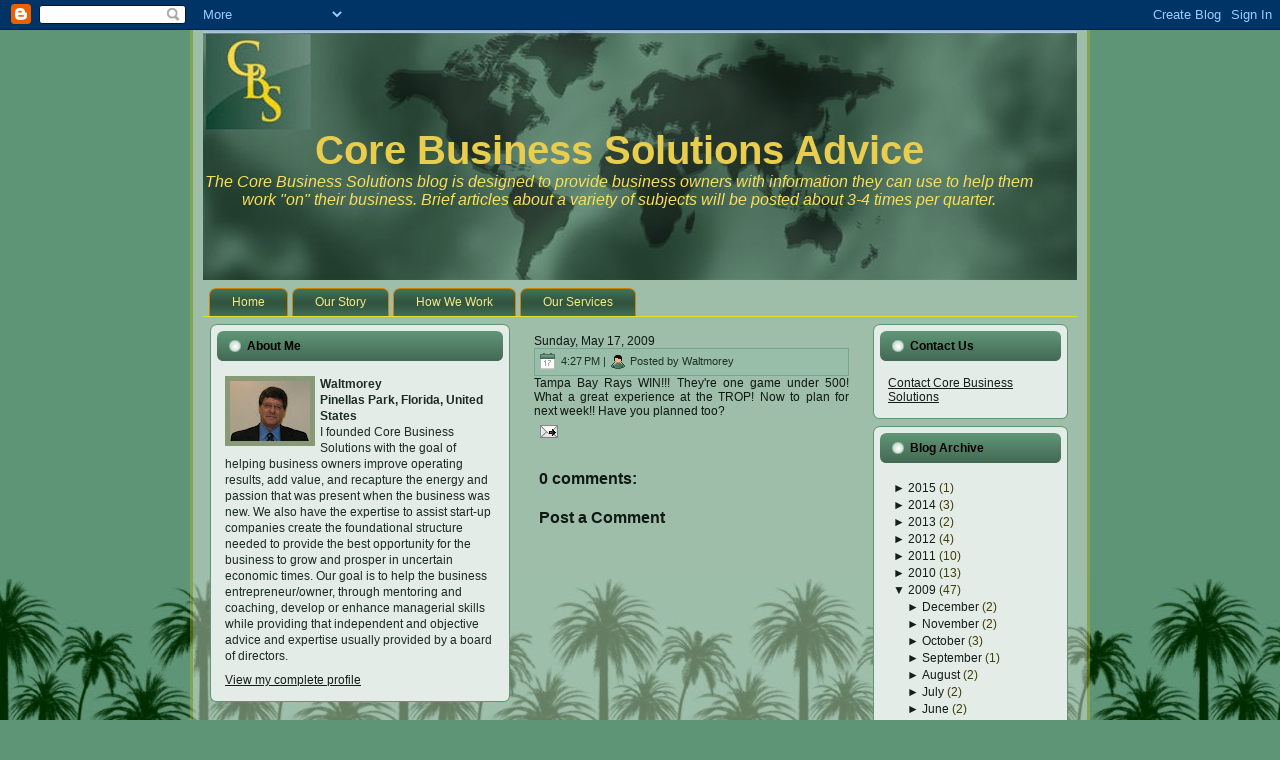

--- FILE ---
content_type: text/html; charset=UTF-8
request_url: https://corebusinesssolutions.blogspot.com/2009/05/tampa-bay-rays-win-theyre-one-game.html
body_size: 23560
content:
<!DOCTYPE html>
<html dir='ltr' xmlns='http://www.w3.org/1999/xhtml' xmlns:b='http://www.google.com/2005/gml/b' xmlns:data='http://www.google.com/2005/gml/data' xmlns:expr='http://www.google.com/2005/gml/expr'>
<head>
<link href='https://www.blogger.com/static/v1/widgets/2944754296-widget_css_bundle.css' rel='stylesheet' type='text/css'/>
<meta content='text/html; charset=UTF-8' http-equiv='Content-Type'/>
<meta content='blogger' name='generator'/>
<link href='https://corebusinesssolutions.blogspot.com/favicon.ico' rel='icon' type='image/x-icon'/>
<link href='http://corebusinesssolutions.blogspot.com/2009/05/tampa-bay-rays-win-theyre-one-game.html' rel='canonical'/>
<link rel="alternate" type="application/atom+xml" title="Core Business Solutions Advice - Atom" href="https://corebusinesssolutions.blogspot.com/feeds/posts/default" />
<link rel="alternate" type="application/rss+xml" title="Core Business Solutions Advice - RSS" href="https://corebusinesssolutions.blogspot.com/feeds/posts/default?alt=rss" />
<link rel="service.post" type="application/atom+xml" title="Core Business Solutions Advice - Atom" href="https://draft.blogger.com/feeds/781211415498636567/posts/default" />

<link rel="alternate" type="application/atom+xml" title="Core Business Solutions Advice - Atom" href="https://corebusinesssolutions.blogspot.com/feeds/2691183268118127299/comments/default" />
<!--Can't find substitution for tag [blog.ieCssRetrofitLinks]-->
<meta content='http://corebusinesssolutions.blogspot.com/2009/05/tampa-bay-rays-win-theyre-one-game.html' property='og:url'/>
<meta content='Core Business Solutions Advice' property='og:title'/>
<meta content='Tampa Bay Rays WIN!!! They&#39;re one game under 500! What a great experience at the TROP! Now to plan for next week!! Have you planned too?' property='og:description'/>
<meta content='IE=EmulateIE7' http-equiv='X-UA-Compatible'/>
<title>Core Business Solutions Advice</title>
<style id='page-skin-1' type='text/css'><!--
/* begin Page */
/* Generated with Artisteer version 2.3.0.21098, file checksum is 662A71C8. */
body
{
margin: 0 auto;
padding: 0;
background-color: #5F9577;
background-image: url('https://blogger.googleusercontent.com/img/b/R29vZ2xl/AVvXsEhQljsW0rSL-NUL7282DPdUjvEcT5GGbiJY5dbGksC3FUzgjZ0t04hZ03ZBxl6t17WR_G4hPTgcom9fnApbkYcUrToA7qlY8zcBVqgZMhyUHnPo5Lm7IBj5k3c2tnJozcjMWgiWOjc4sLA/s320/Page-BgTexture.jpg');
background-repeat: repeat-x;
background-attachment: fixed;
background-position: bottom left;
}
#art-main
{
position: relative;
width: 100%;
left: 0;
top: 0;
}
#art-page-background-gradient
{
background-position: bottom left;
}
.cleared
{
float: none;
clear: both;
margin: 0;
padding: 0;
border: none;
font-size:1px;
}
form
{
padding:0 !important;
margin:0 !important;
}
table.position
{
position: relative;
width: 100%;
table-layout: fixed;
}
#navbar
{
position: relative;
z-index:10;
}
#comments{
padding:0 15px 15px 15px;
}
#ArchiveList ul li
{
text-indent: -10px !important;
padding:0 0 0 15px;
}
.profile-datablock, .profile-textblock {
margin:0 0 .75em;
line-height:1.4em;
}
.profile-img {
float: left;
margin-top: 0;
margin-right: 5px;
margin-bottom: 5px;
margin-left: 0;
border: 5px solid #889977;
}
.profile-data {
font-weight: bold;
}
.blog-pager{
margin-left:15px;
}
.post-feeds{
margin-left:15px;
}
.blog-feeds
{
margin-left:15px;
}
/* for Blogger Page Elements */
body#layout div.art-Header{
height: auto;
width: 100%;
}
body#layout .art-contentLayout{
margin-top: 18px;
padding-top: 2px;
width: 100%
}
body#layout .art-Sheet{
width: 100%;
}
body#layout .art-Footer{
width: 100%;
}
body#layout .art-sidebar1{
width: 25%;
}
body#layout .art-sidebar2{
width: 25%;
}
body#layout .art-content{
width: 50%;
}
body#layout .art-Footer .art-Footer-text{
height: 85px;
}
body#layout .art-BlockContent-body{
padding: 0;
}
body#layout .art-Block-body{
padding: 0;
}
body#layout .art-nav{
height: auto;
}
/* search results  */
#uds-searchControl .gsc-results, #uds-searchControl .gsc-tabhActive
{
background-color: transparent !important;
}/* end Page */
/* begin Box, Sheet */
.art-Sheet
{
position:relative;
z-index:0;
margin:0 auto;
width: 900px;
min-width:35px;
min-height:35px;
}
.art-Sheet-body
{
position: relative;
z-index: 1;
padding: 13px;
}
.art-Sheet-tr, .art-Sheet-tl, .art-Sheet-br, .art-Sheet-bl, .art-Sheet-tc, .art-Sheet-bc,.art-Sheet-cr, .art-Sheet-cl
{
position:absolute;
z-index:-1;
}
.art-Sheet-tr, .art-Sheet-tl, .art-Sheet-br, .art-Sheet-bl
{
width: 34px;
height: 34px;
background-image: url('https://blogger.googleusercontent.com/img/b/R29vZ2xl/AVvXsEgxOtZ1DTnuMY6len8czq2Wi2PjggRvMAZA6YA5mpUYrBNWTeK-W3k9OeksD9alsPAYg98mc0JXzH8ZZ3uGzjxq9Fg6vJhuLO5zGVSqsmtnFEzjyWOwagpARW_E1Y58bXcSWfUWnrR_nuE/s320/Sheet-s.png');
}
.art-Sheet-tl
{
top:0;
left:0;
clip: rect(auto, 17px, 17px, auto);
}
.art-Sheet-tr
{
top: 0;
right: 0;
clip: rect(auto, auto, 17px, 17px);
}
.art-Sheet-bl
{
bottom: 0;
left: 0;
clip: rect(17px, 17px, auto, auto);
}
.art-Sheet-br
{
bottom: 0;
right: 0;
clip: rect(17px, auto, auto, 17px);
}
.art-Sheet-tc, .art-Sheet-bc
{
left: 17px;
right: 17px;
height: 34px;
background-image: url('//lh5.ggpht.com/_dnwpbqMnBbI/TRonBZt5KNI/AAAAAAAAAO0/-paQ9Yg3eyw/s320/Sheet-h.png');
}
.art-Sheet-tc
{
top: 0;
clip: rect(auto, auto, 17px, auto);
}
.art-Sheet-bc
{
bottom: 0;
clip: rect(17px, auto, auto, auto);
}
.art-Sheet-cr, .art-Sheet-cl
{
top: 17px;
bottom: 17px;
width: 34px;
background-image: url('https://blogger.googleusercontent.com/img/b/R29vZ2xl/AVvXsEjiBCrhQG_UEwTo_RG1ifjs8PPb01IyZSKc-vUjeDLo-nBESTzuHVJYZNZml210ISnumLewXRWHPR7OXw_SXk6o41drwBFJpOd2RyBa_S59vaKJbmpNr_wN_osrppn5Q2QJTMXnkmYn18M/s320/Sheet-v.png');
}
.art-Sheet-cr
{
right:0;
clip: rect(auto, auto, auto, 17px);
}
.art-Sheet-cl
{
left:0;
clip: rect(auto, 17px, auto, auto);
}
.art-Sheet-cc
{
position:absolute;
z-index:-1;
top: 17px;
left: 17px;
right: 17px;
bottom: 17px;
background-image: url('https://blogger.googleusercontent.com/img/b/R29vZ2xl/AVvXsEjJ5D6DNShS6vkAQEz7OGA8vStovU360dOKZe422m95BuTxggSx4Hzy-TcX81scMfJ-ffiQN2HpGVI7qnLo_UyPOe-9VNlw_c3sGei5TkqBE6VWfJvFWaQcKd7ai-FWjc-3PZQsCGme_GY/s320/Sheet-c.png');
}
.art-Sheet
{
margin-top: -13px !important;
}
#art-page-background-simple-gradient, #art-page-background-gradient, #art-page-background-glare
{
min-width:900px;
}
/* end Box, Sheet */
/* begin Header */
div.art-Header
{
margin: 0 auto;
position: relative;
z-index:0;
width: 874px;
height: 250px;
}
div.art-Header-jpeg
{
position: absolute;
z-index:-1;
top: 0;
left: 0;
width: 874px;
height: 250px;
background-image: url('https://blogger.googleusercontent.com/img/b/R29vZ2xl/AVvXsEhaMzzHTmHVgR5aqRSc5CLC6O-RGD2AA8GZ377j45oGCF8Rdm5dw-lhiy7PAmb_A9aguZ_I-H6vMbIj2KkCQO3iNibEmnHvaDAzw-cBKyVb-hvW4becE-BhqXCd-hbES2dtK6vWxwv5O7E/');
background-repeat: no-repeat;
background-position: center center;
}
/* end Header */
/* begin Logo */
.art-Logo
{
display : block;
position: absolute;
left: 0px;
top: 98px;
width: 832px;
}
h1.art-Logo-name
{
display: block;
text-align: center;
}
h1.art-Logo-name, h1.art-Logo-name a, h1.art-Logo-name a:link, h1.art-Logo-name a:visited, h1.art-Logo-name a:hover
{
font-family: Arial, Helvetica, Sans-Serif;
font-size: 40px;
font-style: normal;
font-weight: bold;
text-decoration: none;
padding:0;
margin:0;
color: #E9CD4E !important;
}
.art-Logo-text
{
display: block;
text-align: center;
}
.art-Logo-text, .art-Logo-text a
{
font-family: Arial, Helvetica, Sans-Serif;
font-size: 16px;
font-style: italic;
font-weight: normal;
padding:0;
margin:0;
color: #FADD5D !important;
}
/* end Logo */
/* begin Menu */
/* menu structure */
.art-menu a, .art-menu a:link, .art-menu a:visited, .art-menu a:hover
{
text-align:left;
text-decoration:none;
outline:none;
letter-spacing:normal;
word-spacing:normal;
}
.art-menu, .art-menu ul
{
margin: 0;
padding: 0;
border: 0;
list-style-type: none;
display: block;
}
.art-menu li
{
margin: 0;
padding: 0;
border: 0;
display: block;
float: left;
position: relative;
z-index: 5;
background:none;
}
.art-menu li:hover
{
z-index: 10000;
white-space: normal;
}
.art-menu li li
{
float: none;
}
.art-menu ul
{
visibility: hidden;
position: absolute;
z-index: 10;
left: 0;
top: 0;
background:none;
}
.art-menu li:hover>ul
{
visibility: visible;
top: 100%;
}
.art-menu li li:hover>ul
{
top: 0;
left: 100%;
}
.art-menu:after, .art-menu ul:after
{
content: ".";
height: 0;
display: block;
visibility: hidden;
overflow: hidden;
clear: both;
}
.art-menu, .art-menu ul
{
min-height: 0;
}
.art-menu ul
{
background-image: url(https://blogger.googleusercontent.com/img/b/R29vZ2xl/AVvXsEgFn9VSGj0SZ2espmSxtXY9s_BdXnbHtrVE2dhze7yZ_7fL8LPaf9JPp8H6VFL-uWlU9pp2-N61F6iqXRv1G3Trbq5d1nbURYfsAh8rTuiOdfzzhHUfZUFdQnAkOIAuheURtJcWzjqBxYs/s320/spacer.gif);
padding: 10px 30px 30px 30px;
margin: -10px 0 0 -30px;
}
.art-menu ul ul
{
padding: 30px 30px 30px 10px;
margin: -30px 0 0 -10px;
}
/* menu structure */
.art-menu
{
padding: 8px 4px 0px 4px;
}
.art-nav
{
position: relative;
height: 37px;
z-index: 100;
}
.art-nav .l, .art-nav .r
{
position: absolute;
z-index: -1;
top: 0;
height: 37px;
background-image: url('https://blogger.googleusercontent.com/img/b/R29vZ2xl/AVvXsEhQRzuTQg4iKUYGia1nf9zYfZpxX0QqK1lIw6mkC09Si_Wd9fMfvXMlRLAMWC2bgdP1dv1ob0GZbLaRTnDtxNyt6lSt8L2TWC7HLiW4a26HMMQkh8iGmKP7g__X75R03jVBfp2i4pH0XgQ/');
}
.art-nav .l
{
left: 0;
right:0px;
}
.art-nav .r
{
right: 0;
width: 874px;
clip: rect(auto, auto, auto, 874px);
}
/* end Menu */
/* begin MenuItem */
.art-menu ul li
{
clear: both;
}
.art-menu a
{
position:relative;
display: block;
overflow:hidden;
height: 29px;
cursor: pointer;
text-decoration: none;
margin-right: 2px;
margin-left: 2px;
}
.art-menu a .r, .art-menu a .l
{
position:absolute;
display: block;
top:0;
z-index:-1;
height: 87px;
background-image: url('https://blogger.googleusercontent.com/img/b/R29vZ2xl/AVvXsEjMKx1Iy4gpyfagYsL-_TVPPKF99EeEm3HMM5PnWRUtE4M-gtW7ur-nIwQI-Lp-hMpLQPofFHOE1YUIEhLGzfuBwH4BE5Dx5y40vfSK6t2aGWR1ZffLQ_xd6DExpLNkpqtd-UN3-XpO4Og/s800/MenuItem.png');
}
.art-menu a .l
{
left:0;
right:7px;
}
.art-menu a .r
{
width:414px;
right:0;
clip: rect(auto, auto, auto, 407px);
}
.art-menu a .t
{
font-family: Arial, Helvetica, Sans-Serif;
font-size: 12px;
font-style: normal;
font-weight: normal;
color: #F0EC8A;
padding: 0 16px;
margin: 0 7px;
line-height: 29px;
text-align: center;
}
.art-menu a:hover .l, .art-menu a:hover .r
{
top:-29px;
}
.art-menu li:hover>a .l, .art-menu li:hover>a .r
{
top:-29px;
}
.art-menu li:hover a .l, .art-menu li:hover a .r
{
top:-29px;
}
.art-menu a:hover .t
{
color: #000000;
}
.art-menu li:hover a .t
{
color: #000000;
}
.art-menu li:hover>a .t
{
color: #000000;
}
.art-menu a.active .l, .art-menu a.active .r
{
top: -58px;
}
.art-menu a.active .t
{
color: #323006;
}
/* end MenuItem */
/* begin MenuSubItem */
.art-menu ul a
{
display:block;
text-align: center;
white-space: nowrap;
height: 32px;
width: 180px;
overflow:hidden;
line-height: 32px;
margin-right: auto;
background-image: url('https://blogger.googleusercontent.com/img/b/R29vZ2xl/AVvXsEgEIQw_2thVuU3BSRgPSfX55J_zGL49vA0gcxvCfJJwY2hOE1un0VMm6ShMMD1YUs3mHL7O3Dw9YRXtaL0iN9NUoXUTh7In1CManMpFeTbzB51s67X5r5h8-uIwY0s9JYbqb6v4AGwzp0Q/s320/subitem-bg.png');
background-position: left top;
background-repeat: repeat-x;
border-width: 1px;
border-style: solid;
border-color: #40644F;
}
.art-nav ul.art-menu ul span, .art-nav ul.art-menu ul span span
{
display: inline;
float: none;
margin: inherit;
padding: inherit;
background-image: none;
text-align: inherit;
text-decoration: inherit;
}
.art-menu ul a, .art-menu ul a:link, .art-menu ul a:visited, .art-menu ul a:hover, .art-menu ul a:active, .art-nav ul.art-menu ul span, .art-nav ul.art-menu ul span span
{
text-align: left;
text-indent: 12px;
text-decoration: none;
line-height: 32px;
color: #E9F1ED;
font-family: Arial, Helvetica, Sans-Serif;
font-size: 12px;
font-style: normal;
font-weight: normal;
}
.art-menu ul ul a
{
margin-left: auto;
}
.art-menu ul li a:hover
{
color: #FFF1DB;
border-color: #BEB819;
background-position: 0 -32px;
}
.art-menu ul li:hover>a
{
color: #FFF1DB;
border-color: #BEB819;
background-position: 0 -32px;
}
.art-nav .art-menu ul li a:hover span, .art-nav .art-menu ul li a:hover span span
{
color: #FFF1DB;
}
.art-nav .art-menu ul li:hover>a span, .art-nav .art-menu ul li:hover>a span span
{
color: #FFF1DB;
}
/* end MenuSubItem */
/* begin ContentLayout */
.art-contentLayout
{
position: relative;
margin-bottom: 1px;
width: 874px;
}
/* end ContentLayout */
/* begin Box, Block */
.art-Block
{
position:relative;
z-index:0;
margin:0 auto;
min-width:15px;
min-height:15px;
}
.art-Block-body
{
position: relative;
z-index: 1;
padding: 7px;
}
.art-Block-tr, .art-Block-tl, .art-Block-br, .art-Block-bl, .art-Block-tc, .art-Block-bc,.art-Block-cr, .art-Block-cl
{
position:absolute;
z-index:-1;
}
.art-Block-tr, .art-Block-tl, .art-Block-br, .art-Block-bl
{
width: 14px;
height: 14px;
background-image: url('https://blogger.googleusercontent.com/img/b/R29vZ2xl/AVvXsEh53ZnUsOxn1oYFz0nCBrzjcQT7tMun5e_kizA1R1nRdpO_b_6eTHjLxqgKZ0Z0YeGhpD6jdOMdySPxoa3p6eWAzM7LtJOYligBA7SeQIGbcmY-dllF2-stwZRk6cRuBpIXSq2YFwjOcko/s320/Block-s.png');
}
.art-Block-tl
{
top:0;
left:0;
clip: rect(auto, 7px, 7px, auto);
}
.art-Block-tr
{
top: 0;
right: 0;
clip: rect(auto, auto, 7px, 7px);
}
.art-Block-bl
{
bottom: 0;
left: 0;
clip: rect(7px, 7px, auto, auto);
}
.art-Block-br
{
bottom: 0;
right: 0;
clip: rect(7px, auto, auto, 7px);
}
.art-Block-tc, .art-Block-bc
{
left: 7px;
right: 7px;
height: 14px;
background-image: url('https://blogger.googleusercontent.com/img/b/R29vZ2xl/AVvXsEjok4WImDbVLeHG-VR_PeC6_yyq33A4XcZ77wn0QwpEbiKWnQB1vo0FQ02rL8G2TB6inDcKUkyKpqSRK46779Ou9zCOUM7i21fmzyJBjg2x3QdG8l0MG6EKI8e09-5gGSkzNdrjjvEgxvA/s320/Block-h.png');
}
.art-Block-tc
{
top: 0;
clip: rect(auto, auto, 7px, auto);
}
.art-Block-bc
{
bottom: 0;
clip: rect(7px, auto, auto, auto);
}
.art-Block-cr, .art-Block-cl
{
top: 7px;
bottom: 7px;
width: 14px;
background-image: url('https://blogger.googleusercontent.com/img/b/R29vZ2xl/AVvXsEgkR2lEInJh6lVl3olf9dhfutG7JIqL40mI2VqvRkMEcfcYSOYEsHRm2a9vvxuqAKgDTHbiI8WksqE8fdwqRfj4J78fTS5njt3kLuFQZRuJusLkkTpMlYa8mVG43crwAZ2hsF_3qy9weJ4/s320/Block-v.png');
}
.art-Block-cr
{
right:0;
clip: rect(auto, auto, auto, 7px);
}
.art-Block-cl
{
left:0;
clip: rect(auto, 7px, auto, auto);
}
.art-Block-cc
{
position:absolute;
z-index:-1;
top: 7px;
left: 7px;
right: 7px;
bottom: 7px;
background-color: #E4ECE7;
}
.art-Block
{
margin: 7px;
}
/* end Box, Block */
/* begin BlockHeader */
.art-BlockHeader
{
position:relative;
z-index:0;
height: 30px;
padding: 0 7px;
margin-bottom: 7px;
}
.art-BlockHeader .t
{
height: 30px;
color: #000000;
font-family: Arial, Helvetica, Sans-Serif;
font-size: 12px;
font-style: normal;
font-weight: bold;
white-space : nowrap;
padding: 0 6px;
line-height: 30px;
}
.art-BlockHeader .l, .art-BlockHeader .r
{
display:block;
position:absolute;
z-index:-1;
height: 30px;
background-image: url('https://blogger.googleusercontent.com/img/b/R29vZ2xl/AVvXsEiCfymdCjzklHypHMfb_TSSgunexPxc-7dQlofK9-258Z3uSOguZM870-t2dPKapjy-T7HUwEy0O9isBIGwRM7vxNhtZ4J3yp34KWWiFHFlf2Q-FA0RDkkKy5r1nf7wORtX3vXMf9a-oeU/');
}
.art-BlockHeader .l
{
left:0;
right:6px;
}
.art-BlockHeader .r
{
width:894px;
right:0;
clip: rect(auto, auto, auto, 888px);
}
.art-header-tag-icon
{
height: 30px;
background-position:left top;
background-image: url('https://blogger.googleusercontent.com/img/b/R29vZ2xl/AVvXsEiJ9msYvBHmUF3RS-IfIVk2AUEO6uoBcrAbvIZGaSQp7z6l2DV3azQ0y-g-eu1TEu92EE9bFjV4mBd5g1UgH1udxnUn6mw365fCDpsGrDJSSs3jsuXQoq-RiG1aOaoGfFFcj3836QXJkpE/s320/BlockHeaderIcon.png');
padding:0 0 0 12px;
background-repeat: no-repeat;
min-height: 12px;
margin: 0 0 0 5px;
}
/* end BlockHeader */
/* begin Box, BlockContent */
.art-BlockContent
{
position:relative;
z-index:0;
margin:0 auto;
min-width:1px;
min-height:1px;
}
.art-BlockContent-body
{
position: relative;
z-index: 1;
padding: 8px;
}
.art-BlockContent-body
{
color:#1C2C23;
font-family: Arial, Helvetica, Sans-Serif;
font-size: 12px;
font-style: normal;
font-weight: normal;
}
.art-BlockContent-body a:link
{
color: #141F19;
font-family: Arial, Helvetica, Sans-Serif;
text-decoration: underline;
}
.art-BlockContent-body a:visited, .art-BlockContent-body a.visited
{
color: #141F19;
font-family: Arial, Helvetica, Sans-Serif;
text-decoration: underline;
}
.art-BlockContent-body a:hover, .art-BlockContent-body a.hover
{
color: #3E604D;
font-family: Arial, Helvetica, Sans-Serif;
text-decoration: none;
}
.art-BlockContent-body ul
{
list-style-type: none;
color: #3F3D08;
margin:0;
padding:0;
}
.art-BlockContent-body li
{
font-family: Arial, Helvetica, Sans-Serif;
font-size: 12px;
text-decoration: none;
}
.art-BlockContent-body ul li
{
padding:0px 0 0px 13px;
background-image: url('https://blogger.googleusercontent.com/img/b/R29vZ2xl/AVvXsEg2bejlaoicS8ga4-6FCZTjcIw7tdcc3EPRRkRn6hQ6p0Uubx-U87x6-ze9hFM7T4LGx0YI9ThZy7FdHld09yDrzS7j_ZeZpwj7s74ZXBWcNdQIJtL4fw03PES9bDHswaMSoZeaIg399sQ/s320/BlockContentBullets.png');
background-repeat:no-repeat;
margin:0.5em 0 0.5em 0;
line-height:1.2em;
}
/* Variable definitions
====================
<Variable name="textcolor" description="Block Text Color"
type="color" default="#1C2C23">
<Variable name="linkcolor" description="Block Link Color"
type="color" default="#141F19">
<Variable name="visitedlinkcolor" description="Block Visited Link Color"
type="color" default="#141F19">
<Variable name="hoveredlinkcolor" description="Block Hovered Link Color"
type="color" default="#3E604D">
*/
.art-BlockContent-body
{
color: #1C2C23;
}
.art-BlockContent-body a:link
{
color: #141F19;
}
.art-BlockContent-body a:visited, .art-BlockContent-body a.visited
{
color: #141F19;
}
.art-BlockContent-body a:hover, .art-BlockContent-body a.hover
{
color: #3E604D;
}
.toggle span
{
color: #141F19;
}
.gsc-branding-text {
color: #1C2C23 !important;
}
/* end Box, BlockContent */
/* begin Box, Post */
.art-Post
{
position:relative;
z-index:0;
margin:0 auto;
min-width:1px;
min-height:1px;
}
.art-Post-body
{
position: relative;
z-index: 1;
padding: 10px;
}
.art-Post
{
margin: 7px;
}
/* Start images */
a img
{
border: 0;
}
.art-article img, img.art-article
{
border: solid 1px #76A78C;
margin: 1em;
}
.art-metadata-icons img
{
border: none;
vertical-align: middle;
margin: 2px;
}
/* Finish images */
/* Start tables */
.art-article table, table.art-article
{
border-collapse: collapse;
margin: 1px;
width:auto;
}
.art-article table, table.art-article .art-article tr, .art-article th, .art-article td
{
background-color:Transparent;
}
.art-article th, .art-article td
{
padding: 2px;
border: solid 1px #40644F;
vertical-align: top;
text-align:left;
}
.art-article th
{
text-align: center;
vertical-align: middle;
padding: 7px;
}
/* Finish tables */
pre
{
overflow: auto;
padding: 0.1em;
}
#uds-searchControl .gsc-results, #uds-searchControl .gsc-tabhActive
{
border-color: #40644F !important;
}/* end Box, Post */
/* begin PostHeaderIcon */
.art-PostHeader
{
text-decoration:none;
margin: 0.2em 0;
padding: 0;
font-weight:normal;
font-style:normal;
letter-spacing:normal;
word-spacing:normal;
font-variant:normal;
text-decoration:none;
font-variant:normal;
text-transform:none;
text-align:left;
text-indent:0;
line-height:inherit;
font-family: Arial, Helvetica, Sans-Serif;
font-size: 22px;
font-style: normal;
font-weight: bold;
text-align: left;
color: #18251E;
}
.art-PostHeader a, .art-PostHeader a:link, .art-PostHeader a:visited, .art-PostHeader a:hover
{
font-family: Arial, Helvetica, Sans-Serif;
font-size: 22px;
font-style: normal;
font-weight: bold;
text-align: left;
margin:0;
color: #18251E;
}
/* end PostHeaderIcon */
/* begin PostHeader */
.art-PostHeader a:link
{
font-family: Arial, Helvetica, Sans-Serif;
text-decoration: none;
text-align: left;
color: #263B2F;
}
.art-PostHeader a:visited, .art-PostHeader a.visited
{
font-family: Arial, Helvetica, Sans-Serif;
text-decoration: none;
text-align: left;
color: #263B2F;
}
.art-PostHeader a:hover, .art-PostHeader a.hovered
{
font-family: Arial, Helvetica, Sans-Serif;
text-decoration: none;
text-align: left;
color: #3A5A48;
}
/* end PostHeader */
/* begin PostMetadata */
.art-PostMetadataHeader
{
padding:1px;
background-color: #98BDA8;
border-color: #76A78C;
border-style: solid;
border-width: 1px;
}
/* end PostMetadata */
/* begin PostIcons */
.art-PostHeaderIcons
{
padding:1px;
}
.art-PostHeaderIcons, .art-PostHeaderIcons a, .art-PostHeaderIcons a:link, .art-PostHeaderIcons a:visited, .art-PostHeaderIcons a:hover
{
font-family: Arial, Helvetica, Sans-Serif;
font-size: 11px;
color: #203228;
}
.art-PostHeaderIcons a, .art-PostHeaderIcons a:link, .art-PostHeaderIcons a:visited, .art-PostHeaderIcons a:hover
{
margin:0;
}
.art-PostHeaderIcons a:link
{
font-family: Arial, Helvetica, Sans-Serif;
text-decoration: underline;
color: #3C5D4A;
}
.art-PostHeaderIcons a:visited, .art-PostHeaderIcons a.visited
{
font-family: Arial, Helvetica, Sans-Serif;
text-decoration: underline;
color: #3C5D4A;
}
.art-PostHeaderIcons a:hover, .art-PostHeaderIcons a.hover
{
font-family: Arial, Helvetica, Sans-Serif;
text-decoration: none;
color: #995C00;
}
/* end PostIcons */
/* begin PostContent */
/* Content Text Font & Color (Default) */
body
{
font-family: Arial, Helvetica, Sans-Serif;
font-size: 12px;
font-style: normal;
font-weight: normal;
color: #101914;
}
.art-PostContent p
{
margin: 0.5em 0;
}
.art-PostContent, .art-PostContent p
{
font-family: Arial, Helvetica, Sans-Serif;
font-size: 12px;
font-style: normal;
font-weight: normal;
text-align: justify;
color: #101914;
}
.art-PostContent
{
margin:0;
}
/* Start Content link style */
/*
The right order of link pseudo-classes: Link-Visited-Hover-Focus-Active.
http://www.w3schools.com/CSS/css_pseudo_classes.asp
http://meyerweb.com/eric/thoughts/2007/06/11/who-ordered-the-link-states/
*/
a
{
font-family: Arial, Helvetica, Sans-Serif;
text-decoration: underline;
color: #3A5A48;
}
/* Adds special style to an unvisited link. */
a:link
{
font-family: Arial, Helvetica, Sans-Serif;
text-decoration: underline;
color: #3A5A48;
}
/* Adds special style to a visited link. */
a:visited, a.visited
{
font-family: Arial, Helvetica, Sans-Serif;
text-decoration: underline;
color: #000000;
}
/* :hover - adds special style to an element when you mouse over it. */
a:hover, a.hover
{
font-family: Arial, Helvetica, Sans-Serif;
text-decoration: none;
color: #344B3E;
}
/* Finish Content link style */
/* Resert some headings default style & links default style for links in headings*/
h1, h2, h3, h4, h5, h6,
h1 a, h2 a, h3 a, h4 a, h5 a, h6 a
h1 a:hover, h2 a:hover, h3 a:hover, h4 a:hover, h5 a:hover, h6 a:hover
h1 a:visited, h2 a:visited, h3 a:visited, h4 a:visited, h5 a:visited, h6 a:visited
{
font-weight: normal;
font-style: normal;
text-decoration: none;
}
/* Start Content headings Fonts & Colors  */
h1, h1 a, h1 a:link, h1 a:visited, h1 a:hover
{
font-family: Arial, Helvetica, Sans-Serif;
font-size: 28px;
font-style: normal;
font-weight: bold;
text-align: left;
color: #3A5A48;
}
h2, h2 a, h2 a:link, h2 a:visited, h2 a:hover
{
font-family: Arial, Helvetica, Sans-Serif;
font-size: 22px;
font-style: normal;
font-weight: bold;
text-align: left;
color: #3A5A48;
}
h3, h3 a, h3 a:link, h3 a:visited, h3 a:hover
{
font-family: Arial, Helvetica, Sans-Serif;
font-size: 18px;
font-style: normal;
font-weight: bold;
text-align: left;
color: #121C16;
}
h4, h4 a, h4 a:link, h4 a:visited, h4 a:hover
{
font-family: Arial, Helvetica, Sans-Serif;
font-size: 16px;
font-style: normal;
font-weight: bold;
text-align: left;
color: #101914;
}
h5, h5 a, h5 a:link, h5 a:visited, h5 a:hover
{
font-family: Arial, Helvetica, Sans-Serif;
font-size: 14px;
font-style: normal;
font-weight: bold;
text-align: left;
color: #101914;
}
h6, h6 a, h6 a:link, h6 a:visited, h6 a:hover
{
font-family: Arial, Helvetica, Sans-Serif;
font-size: 14px;
font-style: normal;
font-weight: bold;
text-align: left;
color: #101914;
}
/* Finish Content headings Fonts & Colors  */
#uds-searchControl .gsc-results,
#uds-searchControl .gsc-tabhActive
{
font-family: Arial, Helvetica, Sans-Serif;
font-size: 12px;
font-style: normal;
font-weight: normal;
text-align: justify;
color: #101914 !important;
}
#uds-searchControl a,
#uds-searchControl .gs-result .gs-title *,
#uds-searchControl .gs-visibleUrl ,
#uds-searchControl .gsc-tabhInactive
{
font-family: Arial, Helvetica, Sans-Serif;
text-decoration: underline;
color: #3A5A48 !important;
}/* end PostContent */
/* begin PostBullets */
/* Start Content list */
ol, ul
{
color: #080C0A;
margin:1em 0 1em 2em;
padding:0;
font-family: Arial, Helvetica, Sans-Serif;
font-size: 12px;
}
li ol, li ul
{
margin:0.5em 0 0.5em 2em;
padding:0;
}
li
{
margin:0.2em 0;
padding:0;
}
ul
{
list-style-type: none;
}
ol
{
list-style-position:inside;
}
.art-Post li
{
padding:0px 0 0px 13px;
line-height:1.2em;
}
.art-Post ol li, .art-Post ul ol li
{
background: none;
padding-left:0;
}
.art-Post ul li, .art-Post ol ul li
{
background-image: url('https://blogger.googleusercontent.com/img/b/R29vZ2xl/AVvXsEgBJqNdYCm6Nnlljvu5xMr1pJhYRB2enwcKGyly6JIHzuJUOeyNSH4DI2RPeAV6jvlLCPDrnZJ6C_7zKLq5V-NuATyYwl5rochNItW4wsI4_H5frPgFtiyi0SfeqYR_18O9ZSD4Ae1JBks/s320/PostBullets.png');
background-repeat:no-repeat;
padding-left:13px;
}
/* Finish Content list */
/* end PostBullets */
/* begin PostQuote */
/* Start blockquote */
blockquote,
blockquote p,
.art-PostContent blockquote p
{
color:#201F04;
font-family: Arial, Helvetica, Sans-Serif;
font-style: italic;
font-weight: normal;
text-align: left;
}
blockquote,
.art-PostContent blockquote
{
border:solid 1px #F1EE93;
margin:10px 10px 10px 50px;
padding:5px 5px 5px 41px;
background-color:#FAF9D6;
background-image:url('https://blogger.googleusercontent.com/img/b/R29vZ2xl/AVvXsEgLeomjHSKuDGmQEY1AWmbn8uzoVg3lOYThUxMPNUtRYDIQ-wEdn7Bbkfm5C9ghwEpGXAFwyWUjaEg6iv73iEZD5HDPE44Refh0vFjK_8f4TI_RRgQJMwFIS-hiLjyPFRGG5bpgivWt360/s320/PostQuote.png');
background-position:left top;
background-repeat:no-repeat;
}
/* Finish blockuote */
/* end PostQuote */
/* begin PostMetadata */
.art-PostMetadataFooter
{
padding:1px;
background-color: #98BDA8;
border-color: #76A78C;
border-style: solid;
border-width: 1px;
}
/* end PostMetadata */
/* begin PostIcons */
.art-PostFooterIcons
{
padding:1px;
}
.art-PostFooterIcons, .art-PostFooterIcons a, .art-PostFooterIcons a:link, .art-PostFooterIcons a:visited, .art-PostFooterIcons a:hover
{
font-family: Arial, Helvetica, Sans-Serif;
font-size: 11px;
text-decoration: none;
color: #203228;
}
.art-PostFooterIcons a, .art-PostFooterIcons a:link, .art-PostFooterIcons a:visited, .art-PostFooterIcons a:hover
{
margin:0;
}
.art-PostFooterIcons a:link
{
font-family: Arial, Helvetica, Sans-Serif;
text-decoration: underline;
color: #3C5D4A;
}
.art-PostFooterIcons a:visited, .art-PostFooterIcons a.visited
{
font-family: Arial, Helvetica, Sans-Serif;
text-decoration: underline;
color: #3C5D4A;
}
.art-PostFooterIcons a:hover, .art-PostFooterIcons a.hover
{
font-family: Arial, Helvetica, Sans-Serif;
text-decoration: none;
color: #995C00;
}
/* end PostIcons */
/* begin Button */
.art-button-wrapper .art-button
{
display:inline-block;
width: auto;
outline:none;
border:none;
background:none;
line-height:33px;
margin:0 !important;
padding:0 !important;
overflow: visible;
cursor: default;
text-decoration: none !important;
z-index:0;
}
.art-button-wrapper
{
display:inline-block;
position:relative;
height: 33px;
overflow:hidden;
white-space: nowrap;
width: auto;
z-index:0;
}
.firefox2 .art-button-wrapper
{
display:block;
float:left;
}
.art-button-wrapper .art-button
{
display:block;
height: 33px;
font-family: Arial, Helvetica, Sans-Serif;
font-size: 12px;
font-style: normal;
font-weight: normal;
white-space: nowrap;
text-align: left;
padding: 0 21px !important;
line-height: 33px;
text-decoration: none !important;
color: #0E1611 !important;
}
input, select
{
font-family: Arial, Helvetica, Sans-Serif;
font-size: 12px;
font-style: normal;
font-weight: normal;
}
.art-button-wrapper.hover .art-button, .art-button:hover
{
color: #F4F1A9 !important;
text-decoration: none !important;
}
.art-button-wrapper.active .art-button
{
color: #EFF5F2 !important;
}
.art-button-wrapper .l, .art-button-wrapper .r
{
display:block;
position:absolute;
z-index:-1;
height: 99px;
background-image: url('https://blogger.googleusercontent.com/img/b/R29vZ2xl/AVvXsEgTkuoHQE5yILP6pb_0JlIyebVUoMpUE9YM-THWu1QkAabf2IlMcDQJtl_nCQGx38Ih-QBb6TpxqLo8ONGRsc-pudRl5EPZAVIATtTCYGkhllOHhfoF1SCMIuxy4WJgQoV8ZpF-ie0uuW8/s800/Button.png');
}
.art-button-wrapper .l
{
left:0;
right:10px;
}
.art-button-wrapper .r
{
width:409px;
right:0;
clip: rect(auto, auto, auto, 399px);
}
.art-button-wrapper.hover .l, .art-button-wrapper.hover .r
{
top: -33px;
}
.art-button-wrapper.active .l, .art-button-wrapper.active .r
{
top: -66px;
}
/* end Button */
/* begin Footer */
.art-Footer
{
position:relative;
z-index:0;
overflow:hidden;
width: 874px;
margin: 5px auto 0px auto;
}
.art-Footer .art-Footer-inner
{
height:1%;
position: relative;
z-index: 0;
padding: 8px;
text-align: center;
}
.art-Footer .art-Footer-background
{
position:absolute;
z-index:-1;
background-repeat:no-repeat;
background-image: url('https://blogger.googleusercontent.com/img/b/R29vZ2xl/AVvXsEjH6FfCROHQbZARIweQG1oEbbr64HSMmMTvPciibU5yPdWTruSyK5p7gftISjXbsDs4jDwYQ5pH107LGw0zoqKu8dix4GAx2mya612MqHSjvBBzZftIWkyqbdKjyj6ub6XEQDSU3YAx8Ec/');
width: 874px;
height: 150px;
bottom:0;
left:0;
}
.art-rss-tag-icon
{
position: relative;
display:block;
float:left;
background-image: url('https://blogger.googleusercontent.com/img/b/R29vZ2xl/AVvXsEgx4ZibfBgi55DXLXOSCNE_PpuubV6hFjbKKmJzbJOhQ92HyKnmdgR2xQJj3oekKOfWrlKLBt9tijzBeDUKd9UYZi4YRQT1ZrJJUpDN5KW3kMst9aAkJUBjYNNADne9MWxoxQCkOYWBM2w/s320/rssIcon.png');
background-position: center right;
background-repeat: no-repeat;
margin: 0 5px 0 0;
height: 25px;
width: 25px;
cursor: default;
}
.art-Footer .art-Footer-text p
{
margin: 0;
}
.art-Footer .art-Footer-text
{
display:inline-block;
color:#121C16;
font-family: Arial, Helvetica, Sans-Serif;
font-size: 11px;
}
.art-Footer .art-Footer-text a:link
{
text-decoration: none;
color: #3C5D4A;
font-family: Arial, Helvetica, Sans-Serif;
text-decoration: underline;
}
.art-Footer .art-Footer-text a:visited
{
text-decoration: none;
color: #141F19;
font-family: Arial, Helvetica, Sans-Serif;
text-decoration: underline;
}
.art-Footer .art-Footer-text a:hover
{
text-decoration: none;
color: #878312;
font-family: Arial, Helvetica, Sans-Serif;
text-decoration: none;
}
/* end Footer */
/* begin PageFooter */
.art-page-footer, .art-page-footer a, .art-page-footer a:link, .art-page-footer a:visited, .art-page-footer a:hover
{
font-family:Arial;
font-size:10px;
letter-spacing:normal;
word-spacing:normal;
font-style:normal;
font-weight:normal;
text-decoration:underline;
color:#FFA929;
}
.art-page-footer
{
margin:1em;
text-align:center;
text-decoration:none;
color:#7CAB91;
}
/* end PageFooter */
/* begin LayoutCell */
.art-contentLayout .art-sidebar1
{
position: relative;
margin: 0;
padding: 0;
border: 0;
float: left;
overflow: hidden;
width: 314px;
}
/* end LayoutCell */
/* begin LayoutCell */
.art-contentLayout .art-content
{
position: relative;
margin: 0;
padding: 0;
border: 0;
float: left;
overflow: hidden;
width: 349px;
}
.art-contentLayout .art-content-sidebar1
{
position: relative;
margin: 0;
padding: 0;
border: 0;
float: left;
overflow: hidden;
width: 663px;
}
.art-contentLayout .art-content-sidebar2
{
position: relative;
margin: 0;
padding: 0;
border: 0;
float: left;
overflow: hidden;
width: 558px;
}
.art-contentLayout .art-content-wide
{
position: relative;
margin: 0;
padding: 0;
border: 0;
float: left;
overflow: hidden;
width: 872px;
}
/* end LayoutCell */
/* begin LayoutCell */
.art-contentLayout .art-sidebar2
{
position: relative;
margin: 0;
padding: 0;
border: 0;
float: left;
overflow: hidden;
width: 209px;
}
/* end LayoutCell */

--></style>
<!--[if IE 6]> <style type="text/css"> /* begin Page */ /* Generated with Artisteer version 2.3.0.21098, file checksum is 662A71C8. */ img { filter:expression(fixPNG(this)); } #ArchiveList ul li { behavior: expression(this.runtimeStyle.filter?'':this.runtimeStyle.filter=""); } #ArchiveList a.toggle, #ArchiveList a.toggle:link, #ArchiveList a.toggle:visited, #ArchiveList a.toggle:hover { color: expression(this.parentNode.currentStyle["color"]); } /* end Page */ /* begin Box, Sheet */ .art-Sheet, .art-Sheet-body { zoom:1; } .art-Sheet-body { position:static; } .art-Sheet-tr, .art-Sheet-tl, .art-Sheet-br, .art-Sheet-bl, .art-Sheet-tc, .art-Sheet-bc,.art-Sheet-cr, .art-Sheet-cl { font-size: 1px; background: none; } .art-Sheet-tr, .art-Sheet-tl, .art-Sheet-br, .art-Sheet-bl { behavior: expression(this.runtimeStyle.filter?'':this.runtimeStyle.filter="progid:DXImageTransform.Microsoft.AlphaImageLoader(src='" + GetStyleUrl()+"https://blogger.googleusercontent.com/img/b/R29vZ2xl/AVvXsEgxOtZ1DTnuMY6len8czq2Wi2PjggRvMAZA6YA5mpUYrBNWTeK-W3k9OeksD9alsPAYg98mc0JXzH8ZZ3uGzjxq9Fg6vJhuLO5zGVSqsmtnFEzjyWOwagpARW_E1Y58bXcSWfUWnrR_nuE/s320/Sheet-s.png',sizingMethod='scale')"); } .art-Sheet-tl { clip: rect(auto 17px 17px auto); } .art-Sheet-tr { left: expression(this.parentNode.offsetWidth-34+'px'); clip: rect(auto auto 17px 17px); } .art-Sheet-bl { top: expression(this.parentNode.offsetHeight-34+'px'); clip: rect(17px 17px auto auto); } .art-Sheet-br { top: expression(this.parentNode.offsetHeight-34+'px'); left: expression(this.parentNode.offsetWidth-34+'px'); clip: rect(17px auto auto 17px); } .art-Sheet-tc, .art-Sheet-bc { width: expression(this.parentNode.offsetWidth-34+'px'); behavior: expression(this.runtimeStyle.filter?'':this.runtimeStyle.filter="progid:DXImageTransform.Microsoft.AlphaImageLoader(src='" + GetStyleUrl()+"http://lh5.ggpht.com/_dnwpbqMnBbI/TRonBZt5KNI/AAAAAAAAAO0/-paQ9Yg3eyw/s320/Sheet-h.png',sizingMethod='scale')"); } .art-Sheet-tc { clip: rect(auto auto 17px auto); } .art-Sheet-bc { top: expression(this.parentNode.offsetHeight-34+'px'); clip: rect(17px auto auto auto); } .art-Sheet-cr, .art-Sheet-cl { height: expression(this.parentNode.offsetHeight-34+'px'); behavior: expression(this.runtimeStyle.filter?'':this.runtimeStyle.filter="progid:DXImageTransform.Microsoft.AlphaImageLoader(src='" + GetStyleUrl()+"https://blogger.googleusercontent.com/img/b/R29vZ2xl/AVvXsEjiBCrhQG_UEwTo_RG1ifjs8PPb01IyZSKc-vUjeDLo-nBESTzuHVJYZNZml210ISnumLewXRWHPR7OXw_SXk6o41drwBFJpOd2RyBa_S59vaKJbmpNr_wN_osrppn5Q2QJTMXnkmYn18M/s320/Sheet-v.png',sizingMethod='scale')"); } .art-Sheet-cr { left: expression(this.parentNode.offsetWidth-34+'px'); clip: rect(auto auto auto 17px); } .art-Sheet-cl { clip: rect(auto 17px auto auto); } .art-Sheet-cc { font-size: 1px; width: expression(this.parentNode.offsetWidth-34+'px'); height: expression(this.parentNode.offsetHeight-34+'px'); background: none; behavior: expression(this.runtimeStyle.filter?'':this.runtimeStyle.filter="progid:DXImageTransform.Microsoft.AlphaImageLoader(src='" + GetStyleUrl()+"https://blogger.googleusercontent.com/img/b/R29vZ2xl/AVvXsEjJ5D6DNShS6vkAQEz7OGA8vStovU360dOKZe422m95BuTxggSx4Hzy-TcX81scMfJ-ffiQN2HpGVI7qnLo_UyPOe-9VNlw_c3sGei5TkqBE6VWfJvFWaQcKd7ai-FWjc-3PZQsCGme_GY/s320/Sheet-c.png',sizingMethod='scale')"); } #art-page-background-simple-gradient, #art-page-background-gradient, #art-page-background-glare { width:expression(document.body.clientWidth > 900 ? "100%" : "900px"); } /* end Box, Sheet */ /* begin Menu */ .art-menu ul { height: 1%; width:1px; } .art-menu, .art-menu ul { height: 1%; } .art-menu li.art-menuhover { z-index: 10000; } .art-menu .art-menuhoverUL { visibility: visible; } .art-menu .art-menuhoverUL { top: 100%; left: 0; } .art-menu .art-menuhoverUL .art-menuhoverUL { top: 0; left: 100%; } .art-menu ul a { height: 1%; } .art-menu li li { float: left; width: 100%; } .art-menu .art-menuhoverUL .art-menuhoverUL { top: 5px; left: 100%; } .art-menu, .art-menu ul { height: 1%; } .art-menu li.art-menuhover { z-index: 10000; } .art-menu .art-menuhoverUL { visibility: visible; } .art-menu .art-menuhoverUL { top: 100%; left: 0; } .art-menu .art-menuhoverUL .art-menuhoverUL { top: 0; left: 100%; } .art-menu ul a { height: 1%; } .art-menu li li { float: left; width: 100%; } .art-nav { zoom: 1; } .art-nav .l, .art-nav .r { font-size: 1px; background: none; behavior: expression(this.runtimeStyle.filter?'':this.runtimeStyle.filter="progid:DXImageTransform.Microsoft.AlphaImageLoader(src='" + GetStyleUrl()+"https://blogger.googleusercontent.com/img/b/R29vZ2xl/AVvXsEhQRzuTQg4iKUYGia1nf9zYfZpxX0QqK1lIw6mkC09Si_Wd9fMfvXMlRLAMWC2bgdP1dv1ob0GZbLaRTnDtxNyt6lSt8L2TWC7HLiW4a26HMMQkh8iGmKP7g__X75R03jVBfp2i4pH0XgQ/',sizingMethod='crop')"); } .art-nav .l { width: expression(this.parentNode.offsetWidth-0+'px'); } .art-nav .r { left: expression(this.parentNode.offsetWidth-874+'px'); clip: rect(auto auto auto 874px); } /* end Menu */ /* begin MenuItem */ .art-menu a { float:left; } .art-menu a:hover { visibility:visible; } .art-menu a .r, .art-menu a .l { font-size:1px; background: none; behavior: expression(this.runtimeStyle.filter?'':this.runtimeStyle.filter="progid:DXImageTransform.Microsoft.AlphaImageLoader(src='" + GetStyleUrl()+"https://blogger.googleusercontent.com/img/b/R29vZ2xl/AVvXsEjMKx1Iy4gpyfagYsL-_TVPPKF99EeEm3HMM5PnWRUtE4M-gtW7ur-nIwQI-Lp-hMpLQPofFHOE1YUIEhLGzfuBwH4BE5Dx5y40vfSK6t2aGWR1ZffLQ_xd6DExpLNkpqtd-UN3-XpO4Og/s800/MenuItem.png',sizingMethod='crop')"); } .art-menu a .r { left: expression(this.parentNode.offsetWidth-414+'px'); clip: rect(auto auto auto 407px); } .art-menu a .l { width: expression(this.parentNode.offsetWidth-7+'px'); } .art-menuhover .art-menuhoverA .t { color: #000000; } .art-menuhover .art-menuhoverA .l, .art-menuhover .art-menuhoverA .r { top: -29px; } /* end MenuItem */ /* begin MenuSubItem */ .art-menu ul a { color: #E9F1ED !important; } .art-menu ul a:hover { color: #FFF1DB !important; } .art-menu ul .art-menuhover .art-menuhoverA { color: #FFF1DB !important; border-color: #BEB819; background-position: 0 -32px; } .art-nav .art-menu ul a:hover span, .art-nav .art-menu ul a:hover span span { color: #FFF1DB !important; } .art-nav .art-menu ul .art-menuhover .art-menuhoverA span, .art-nav .art-menu ul .art-menuhover .art-menuhoverA span span { color: #FFF1DB !important; } /* end MenuSubItem */ /* begin Box, Block */ .art-Block, .art-Block-body { zoom:1; } .art-Block-body { position:static; } .art-Block-tr, .art-Block-tl, .art-Block-br, .art-Block-bl, .art-Block-tc, .art-Block-bc,.art-Block-cr, .art-Block-cl { font-size: 1px; background: none; } .art-Block-tr, .art-Block-tl, .art-Block-br, .art-Block-bl { behavior: expression(this.runtimeStyle.filter?'':this.runtimeStyle.filter="progid:DXImageTransform.Microsoft.AlphaImageLoader(src='" + GetStyleUrl()+"https://blogger.googleusercontent.com/img/b/R29vZ2xl/AVvXsEh53ZnUsOxn1oYFz0nCBrzjcQT7tMun5e_kizA1R1nRdpO_b_6eTHjLxqgKZ0Z0YeGhpD6jdOMdySPxoa3p6eWAzM7LtJOYligBA7SeQIGbcmY-dllF2-stwZRk6cRuBpIXSq2YFwjOcko/s320/Block-s.png',sizingMethod='scale')"); } .art-Block-tl { clip: rect(auto 7px 7px auto); } .art-Block-tr { left: expression(this.parentNode.offsetWidth-14+'px'); clip: rect(auto auto 7px 7px); } .art-Block-bl { top: expression(this.parentNode.offsetHeight-14+'px'); clip: rect(7px 7px auto auto); } .art-Block-br { top: expression(this.parentNode.offsetHeight-14+'px'); left: expression(this.parentNode.offsetWidth-14+'px'); clip: rect(7px auto auto 7px); } .art-Block-tc, .art-Block-bc { width: expression(this.parentNode.offsetWidth-14+'px'); behavior: expression(this.runtimeStyle.filter?'':this.runtimeStyle.filter="progid:DXImageTransform.Microsoft.AlphaImageLoader(src='" + GetStyleUrl()+"https://blogger.googleusercontent.com/img/b/R29vZ2xl/AVvXsEjok4WImDbVLeHG-VR_PeC6_yyq33A4XcZ77wn0QwpEbiKWnQB1vo0FQ02rL8G2TB6inDcKUkyKpqSRK46779Ou9zCOUM7i21fmzyJBjg2x3QdG8l0MG6EKI8e09-5gGSkzNdrjjvEgxvA/s320/Block-h.png',sizingMethod='scale')"); } .art-Block-tc { clip: rect(auto auto 7px auto); } .art-Block-bc { top: expression(this.parentNode.offsetHeight-14+'px'); clip: rect(7px auto auto auto); } .art-Block-cr, .art-Block-cl { height: expression(this.parentNode.offsetHeight-14+'px'); behavior: expression(this.runtimeStyle.filter?'':this.runtimeStyle.filter="progid:DXImageTransform.Microsoft.AlphaImageLoader(src='" + GetStyleUrl()+"https://blogger.googleusercontent.com/img/b/R29vZ2xl/AVvXsEgkR2lEInJh6lVl3olf9dhfutG7JIqL40mI2VqvRkMEcfcYSOYEsHRm2a9vvxuqAKgDTHbiI8WksqE8fdwqRfj4J78fTS5njt3kLuFQZRuJusLkkTpMlYa8mVG43crwAZ2hsF_3qy9weJ4/s320/Block-v.png',sizingMethod='scale')"); } .art-Block-cr { left: expression(this.parentNode.offsetWidth-14+'px'); clip: rect(auto auto auto 7px); } .art-Block-cl { clip: rect(auto 7px auto auto); } .art-Block-cc { font-size: 1px; width: expression(this.parentNode.offsetWidth-14+'px'); height: expression(this.parentNode.offsetHeight-14+'px'); background-color: #E4ECE7; } /* end Box, Block */ /* begin BlockHeader */ .art-BlockHeader, .art-BlockHeader { font-size: 1px; } .art-BlockHeader .l, .art-BlockHeader .r { background: none; behavior: expression(this.runtimeStyle.filter?'':this.runtimeStyle.filter="progid:DXImageTransform.Microsoft.AlphaImageLoader(src='" + GetStyleUrl()+"https://blogger.googleusercontent.com/img/b/R29vZ2xl/AVvXsEiCfymdCjzklHypHMfb_TSSgunexPxc-7dQlofK9-258Z3uSOguZM870-t2dPKapjy-T7HUwEy0O9isBIGwRM7vxNhtZ4J3yp34KWWiFHFlf2Q-FA0RDkkKy5r1nf7wORtX3vXMf9a-oeU/',sizingMethod='crop')"); } .art-BlockHeader .r { left: expression(this.parentNode.offsetWidth-894+'px'); clip: rect(auto auto auto 888px); } .art-BlockHeader .l { width: expression(this.parentNode.offsetWidth-6+'px'); } .art-header-tag-icon { background: none; behavior: expression(this.runtimeStyle.filter?'':this.runtimeStyle.filter="progid:DXImageTransform.Microsoft.AlphaImageLoader(src='" + GetStyleUrl()+"https://blogger.googleusercontent.com/img/b/R29vZ2xl/AVvXsEiJ9msYvBHmUF3RS-IfIVk2AUEO6uoBcrAbvIZGaSQp7z6l2DV3azQ0y-g-eu1TEu92EE9bFjV4mBd5g1UgH1udxnUn6mw365fCDpsGrDJSSs3jsuXQoq-RiG1aOaoGfFFcj3836QXJkpE/s320/BlockHeaderIcon.png',sizingMethod='crop')"); } /* end BlockHeader */ /* begin Box, BlockContent */ .art-BlockContent, .art-BlockContent-body { zoom:1; } .art-BlockContent-body { position:static; } .art-BlockContent-body ul li { height:1%; background:none; behavior: expression(this.runtimeStyle.filter?'':this.runtimeStyle.filter="progid:DXImageTransform.Microsoft.AlphaImageLoader(src='" + GetStyleUrl()+"https://blogger.googleusercontent.com/img/b/R29vZ2xl/AVvXsEg2bejlaoicS8ga4-6FCZTjcIw7tdcc3EPRRkRn6hQ6p0Uubx-U87x6-ze9hFM7T4LGx0YI9ThZy7FdHld09yDrzS7j_ZeZpwj7s74ZXBWcNdQIJtL4fw03PES9bDHswaMSoZeaIg399sQ/s320/BlockContentBullets.png',sizingMethod='crop')"); } /* end Box, BlockContent */ /* begin Box, Post */ .art-Post, .art-Post-body { zoom:1; } .art-Post-body { position:static; } /* end Box, Post */ /* begin PostContent */ h1 { margin: 0.67em 0; } h2 { margin: 0.8em 0; } h3 { margin: 1em 0; } h4 { margin: 1.25em 0; } h5 { margin: 1.67em 0; } h6 { margin: 2.33em 0; } /* end PostContent */ /* begin PostBullets */ .art-Post ul li, .art-Post ol ul li { height:1%; background:none; behavior: expression(this.runtimeStyle.filter?'':this.runtimeStyle.filter="progid:DXImageTransform.Microsoft.AlphaImageLoader(src='" + GetStyleUrl()+"https://blogger.googleusercontent.com/img/b/R29vZ2xl/AVvXsEgBJqNdYCm6Nnlljvu5xMr1pJhYRB2enwcKGyly6JIHzuJUOeyNSH4DI2RPeAV6jvlLCPDrnZJ6C_7zKLq5V-NuATyYwl5rochNItW4wsI4_H5frPgFtiyi0SfeqYR_18O9ZSD4Ae1JBks/s320/PostBullets.png',sizingMethod='crop')"); } .art-Post ul ol li { background:none; behavior: expression(this.runtimeStyle.filter?'':this.runtimeStyle.filter=""); } /* end PostBullets */ /* begin PostQuote */ blockquote, .art-PostContent blockquote { height:1%; background-image: none; behavior: expression(this.runtimeStyle.filter?'':this.runtimeStyle.filter="progid:DXImageTransform.Microsoft.AlphaImageLoader(src='" + GetStyleUrl()+"https://blogger.googleusercontent.com/img/b/R29vZ2xl/AVvXsEgLeomjHSKuDGmQEY1AWmbn8uzoVg3lOYThUxMPNUtRYDIQ-wEdn7Bbkfm5C9ghwEpGXAFwyWUjaEg6iv73iEZD5HDPE44Refh0vFjK_8f4TI_RRgQJMwFIS-hiLjyPFRGG5bpgivWt360/s320/PostQuote.png',sizingMethod='crop')"); } /* end PostQuote */ /* begin Button */ .art-button-wrapper, .art-button-wrapper .l, .art-button-wrapper .r { font-size: 1px; } .art-button-wrapper .art-button { float:left; } .art-button-wrapper .l, .art-button-wrapper .r { background: none; behavior: expression(this.runtimeStyle.filter?'':this.runtimeStyle.filter="progid:DXImageTransform.Microsoft.AlphaImageLoader(src='" + GetStyleUrl()+"https://blogger.googleusercontent.com/img/b/R29vZ2xl/AVvXsEgTkuoHQE5yILP6pb_0JlIyebVUoMpUE9YM-THWu1QkAabf2IlMcDQJtl_nCQGx38Ih-QBb6TpxqLo8ONGRsc-pudRl5EPZAVIATtTCYGkhllOHhfoF1SCMIuxy4WJgQoV8ZpF-ie0uuW8/s800/Button.png',sizingMethod='crop')"); } .art-button-wrapper .r { left: expression(this.parentNode.offsetWidth-409+'px'); clip: rect(auto auto auto 399px); } .art-button-wrapper .l { width: expression(this.parentNode.offsetWidth-10+'px'); } /* end Button */ /* begin Footer */ .art-Footer .art-Footer-background { top: expression(this.parentNode.offsetHeight-150+'px'); background: none; behavior: expression(this.runtimeStyle.filter?'':this.runtimeStyle.filter="progid:DXImageTransform.Microsoft.AlphaImageLoader(src='" + GetStyleUrl()+"https://blogger.googleusercontent.com/img/b/R29vZ2xl/AVvXsEjH6FfCROHQbZARIweQG1oEbbr64HSMmMTvPciibU5yPdWTruSyK5p7gftISjXbsDs4jDwYQ5pH107LGw0zoqKu8dix4GAx2mya612MqHSjvBBzZftIWkyqbdKjyj6ub6XEQDSU3YAx8Ec/',sizingMethod='crop')"); zoom: 1; font-size:1px; } .art-rss-tag-icon { zoom:1; font-size:1px; background:none; behavior: expression(this.runtimeStyle.filter?'':this.runtimeStyle.filter="progid:DXImageTransform.Microsoft.AlphaImageLoader(src='" + GetStyleUrl()+"https://blogger.googleusercontent.com/img/b/R29vZ2xl/AVvXsEgx4ZibfBgi55DXLXOSCNE_PpuubV6hFjbKKmJzbJOhQ92HyKnmdgR2xQJj3oekKOfWrlKLBt9tijzBeDUKd9UYZi4YRQT1ZrJJUpDN5KW3kMst9aAkJUBjYNNADne9MWxoxQCkOYWBM2w/s320/rssIcon.png',sizingMethod='crop')"); } /* end Footer */ </style> <![endif]-->
<!--[if IE 7]> <style type="text/css"> /* begin Box, Sheet */ .art-Sheet-tl { clip: rect(auto 17px 17px auto); } .art-Sheet-tr { clip: rect(auto auto 17px 17px); } .art-Sheet-bl { clip: rect(17px 17px auto auto); } .art-Sheet-br { clip: rect(17px auto auto 17px); } .art-Sheet-tc { clip: rect(auto auto 17px auto); } .art-Sheet-bc { clip: rect(17px auto auto auto); } .art-Sheet-cr { clip: rect(auto auto auto 17px); } .art-Sheet-cl { clip: rect(auto 17px auto auto); } .art-Sheet-body { zoom: 1; } /* end Box, Sheet */ /* begin Menu */ .art-nav .r { clip: rect(auto auto auto 874px); } /* end Menu */ /* begin MenuItem */ .art-menu a .r { clip: rect(auto auto auto 407px); } /* end MenuItem */ /* begin Box, Block */ .art-Block-tl { clip: rect(auto 7px 7px auto); } .art-Block-tr { clip: rect(auto auto 7px 7px); } .art-Block-bl { clip: rect(7px 7px auto auto); } .art-Block-br { clip: rect(7px auto auto 7px); } .art-Block-tc { clip: rect(auto auto 7px auto); } .art-Block-bc { clip: rect(7px auto auto auto); } .art-Block-cr { clip: rect(auto auto auto 7px); } .art-Block-cl { clip: rect(auto 7px auto auto); } .art-Block-body { zoom: 1; } /* end Box, Block */ /* begin BlockHeader */ .art-BlockHeader .r { clip: rect(auto auto auto 888px); } /* end BlockHeader */ /* begin Box, BlockContent */ .art-BlockContent-body { zoom: 1; } /* end Box, BlockContent */ /* begin Box, Post */ .art-Post-body { zoom: 1; } /* end Box, Post */ /* begin PostContent */ .art-PostContent { height:1%; } /* end PostContent */ /* begin Button */ .art-button-wrapper .r { clip: rect(auto auto auto 399px); } /* end Button */ </style> <![endif]-->
<script type='text/javascript'>
      /* begin Page */

/* Generated with Artisteer version 2.3.0.21098, file checksum is 9D88547C. */

cssFix = function(){
var u = navigator.userAgent.toLowerCase(),
addClass = function(el, val){
	if(! el.className) {
		el.className = val;
	} else {
		var newCl = el.className;
		newCl+=(' '+val);
		el.className = newCl;
	}
},
is = function(t){return (u.indexOf(t)!=-1)};
addClass(document.getElementsByTagName('html')[0],[
(!(/opera|webtv/i.test(u))&&/msie (\d)/.test(u))?('ie ie'+RegExp.$1)
: is('firefox/2')?'gecko firefox2'
: is('firefox/3')?'gecko firefox3'
: is('gecko/')?'gecko'
: is('chrome/')?'chrome'
: is('opera/9')?'opera opera9':/opera (\d)/.test(u)?'opera opera'+RegExp.$1
: is('konqueror')?'konqueror'
: is('applewebkit/')?'webkit safari'
: is('mozilla/')?'gecko':'',
(is('x11')||is('linux'))?' linux'
: is('mac')?' mac'
: is('win')?' win':''
].join(' '));
}();

var artEventHelper = {
	'bind': function(obj, evt, fn) {
		if (obj.addEventListener)
			obj.addEventListener(evt, fn, false);
		else if (obj.attachEvent)
			obj.attachEvent('on' + evt, fn);
		else
			obj['on' + evt] = fn;
	}
};

var userAgent = navigator.userAgent.toLowerCase();
var browser = {
	version: (userAgent.match(/.+(?:rv|it|ra|ie)[\/: ]([\d.]+)/) || [])[1],
	safari: /webkit/.test(userAgent) && !/chrome/.test(userAgent),
	chrome: /chrome/.test(userAgent),
	opera: /opera/.test(userAgent),
	msie: /msie/.test(userAgent) && !/opera/.test(userAgent),
	mozilla: /mozilla/.test(userAgent) && !/(compatible|webkit)/.test(userAgent)
};

var artLoadEvent = (function() {
	

	var list = [];

	var done = false;
	var ready = function() {
		if (done) return;
		done = true;
		for (var i = 0; i < list.length; i++)
			list[i]();
	};

	if (document.addEventListener && !browser.opera)
		document.addEventListener('DOMContentLoaded', ready, false);

	if (browser.msie && window == top) {
		(function() {
			try {
				document.documentElement.doScroll('left');
			} catch (e) {
				setTimeout(arguments.callee, 10);
				return;
			}
			ready();
		})();
	}

	if (browser.opera) {
		document.addEventListener('DOMContentLoaded', function() {
			for (var i = 0; i < document.styleSheets.length; i++) {
				if (document.styleSheets[i].disabled) {
					setTimeout(arguments.callee, 10);
					return;
				}
			}
			ready();
		}, false);
	}

	if (browser.safari || browser.chrome) {
		var numStyles;
		(function() {
			if (document.readyState != 'loaded' && document.readyState != 'complete') {
				setTimeout(arguments.callee, 10);
				return;
			}
			if ('undefined' == typeof numStyles) {
				numStyles = document.getElementsByTagName('style').length;
				var links = document.getElementsByTagName('link');
				for (var i = 0; i < links.length; i++) {
					numStyles += (links[i].getAttribute('rel') == 'stylesheet') ? 1 : 0;
				}
				if (document.styleSheets.length != numStyles) {
					setTimeout(arguments.callee, 0);
					return;
				}
			}
			ready();
		})();
	}
	artEventHelper.bind(window, 'load', ready);
	return ({
		add: function(f) {
			list.push(f);
		}
	})
})();

(function() {
	// fix ie blinking
	var m = document.uniqueID && document.compatMode && !window.XMLHttpRequest && document.execCommand;
	try { if (!!m) { m('BackgroundImageCache', false, true); } }
	catch (oh) { };
})();

function xGetElementsByClassName(clsName, parentEle, tagName) {
	var elements = null;
	var found = [];
	var s = String.fromCharCode(92);
	var re = new RegExp('(?:^|' + s + 's+)' + clsName + '(?:$|' + s + 's+)');
	if (!parentEle) parentEle = document;
	if (!tagName) tagName = '*';
	elements = parentEle.getElementsByTagName(tagName);
	if (elements) {
		for (var i = 0; i < elements.length; ++i) {
			if (elements[i].className.search(re) != -1) {
				found[found.length] = elements[i];
			}
		}
	}
	return found;
}

var styleUrlCached = null;
function GetStyleUrl() {
    if (null == styleUrlCached) {
        var ns;
        styleUrlCached = '';
        ns = document.getElementsByTagName('link');
        for (var i = 0; i < ns.length; i++) {
            var l = ns[i];
            if (l.href && /style\.ie6\.css(\?.*)?$/.test(l.href)) {
                return styleUrlCached = l.href.replace(/style\.ie6\.css(\?.*)?$/, '');
            }
        }

        ns = document.getElementsByTagName('style');
        for (var i = 0; i < ns.length; i++) {
            var matches = new RegExp('import\\s+"([^"]+\\/)style\\.ie6\\.css"').exec(ns[i].innerHTML);
            if (null != matches && matches.length > 0)
                return styleUrlCached = matches[1];
        }
    }
    return styleUrlCached;
}

function fixPNG(element) {
	if (/MSIE (5\.5|6).+Win/.test(navigator.userAgent)) {
		var src;
		if (element.tagName == 'IMG') {
			if (/\.png$/.test(element.src)) {
				src = element.src;
				element.src = GetStyleUrl() + 'https://blogger.googleusercontent.com/img/b/R29vZ2xl/AVvXsEgFn9VSGj0SZ2espmSxtXY9s_BdXnbHtrVE2dhze7yZ_7fL8LPaf9JPp8H6VFL-uWlU9pp2-N61F6iqXRv1G3Trbq5d1nbURYfsAh8rTuiOdfzzhHUfZUFdQnAkOIAuheURtJcWzjqBxYs/s320/spacer.gif';
			}
		}
		else {
			src = element.currentStyle.backgroundImage.match(/url\("(.+\.png)"\)/i);
			if (src) {
				src = src[1];
				element.runtimeStyle.backgroundImage = 'none';
			}
		}
		if (src) element.runtimeStyle.filter = "progid:DXImageTransform.Microsoft.AlphaImageLoader(src='" + src + "')";
	}
}

function artHasClass(el, cls) {
	return (el && el.className && (' ' + el.className + ' ').indexOf(' ' + cls + ' ') != -1);
}


var block_header_exists = false;
/* end Page */

/* begin Menu */
function gTranslateFix() {
	var menus = xGetElementsByClassName("art-menu", document);
	for (var i = 0; i < menus.length; i++) {
		var menu = menus[i];
		var childs = menu.childNodes;
		var listItems = [];
		for (var j = 0; j < childs.length; j++) {
			var el = childs[j];
			if (String(el.tagName).toLowerCase() == "li") listItems.push(el);
		}
		for (var j = 0; j < listItems.length; j++) {
			var item = listItems[j];
			var a = null;
			var gspan = null;
			for (var p = 0; p < item.childNodes.length; p++) {
				var l = item.childNodes[p];
				if (!(l && l.tagName)) continue;
				if (String(l.tagName).toLowerCase() == "a") a = l;
				if (String(l.tagName).toLowerCase() == "span") gspan = l;
			}
			if (gspan && a) {
				var t = null;
				for (var k = 0; k < gspan.childNodes.length; k++) {
					var e = gspan.childNodes[k];
					if (!(e && e.tagName)) continue;
					if (String(e.tagName).toLowerCase() == "a" && e.firstChild) e = e.firstChild;
					if (e && e.className && e.className == 't') {
						t = e;
						if (t.firstChild && t.firstChild.tagName && String(t.firstChild.tagName).toLowerCase() == "a") {
							while (t.firstChild.firstChild) t.appendChild(t.firstChild.firstChild);
							t.removeChild(t.firstChild);
						}
						a.appendChild(t);
						break;
					}
				}
				gspan.parentNode.removeChild(gspan);
			}
		}
	}
}
artLoadEvent.add(gTranslateFix);

function Insert_Separators() {
	var menus = xGetElementsByClassName("art-menu", document);
	for (var i = 0; i < menus.length; i++) {
		var menu = menus[i];
		var childs = menu.childNodes;
		var listItems = [];
		for (var j = 0; j < childs.length; j++) {
			var el = childs[j];
			if (String(el.tagName).toLowerCase() == "li") listItems.push(el);
		}
		for (var j = 0; j < listItems.length - 1; j++) {
			var item = listItems[j];
			var span = document.createElement('span');
			span.className = 'art-menu-separator';
			var li = document.createElement('li');
			li.appendChild(span);
			item.parentNode.insertBefore(li, item.nextSibling);
		}
	}
}
artLoadEvent.add(Insert_Separators);

function Menu_IE6Setup() {
	var isIE6 = navigator.userAgent.toLowerCase().indexOf("msie") != -1
    && navigator.userAgent.toLowerCase().indexOf("msie 7") == -1;
	if (!isIE6) return;
	var aTmp2, i, j, oLI, aUL, aA;
	var aTmp = xGetElementsByClassName("art-menu", document, "ul");
	for (i = 0; i < aTmp.length; i++) {
		aTmp2 = aTmp[i].getElementsByTagName("li");
		for (j = 0; j < aTmp2.length; j++) {
			oLI = aTmp2[j];
			aUL = oLI.getElementsByTagName("ul");
			if (aUL && aUL.length) {
				oLI.UL = aUL[0];
				aA = oLI.getElementsByTagName("a");
				if (aA && aA.length)
					oLI.A = aA[0];
				oLI.onmouseenter = function() {
					this.className += " art-menuhover";
					this.UL.className += " art-menuhoverUL";
					if (this.A) this.A.className += " art-menuhoverA";
				};
				oLI.onmouseleave = function() {
					this.className = this.className.replace(/art-menuhover/, "");
					this.UL.className = this.UL.className.replace(/art-menuhoverUL/, "");
					if (this.A) this.A.className = this.A.className.replace(/art-menuhoverA/, "");
				};
			}
		}
	}
}
artLoadEvent.add(Menu_IE6Setup);
/* end Menu */

/* begin BlockHeader */
block_header_exists = true;/* end BlockHeader */

/* begin Button */


function artButtonsSetupJsHover(className) {
	var tags = ["input", "a", "button"];
	for (var j = 0; j < tags.length; j++){
		var buttons = xGetElementsByClassName(className, document, tags[j]);
		for (var i = 0; i < buttons.length; i++) {
			var button = buttons[i];
			if (!button.tagName || !button.parentNode) return;
			if (!artHasClass(button.parentNode, 'art-button-wrapper')) {
				if (!artHasClass(button, 'art-button')) button.className += ' art-button';
				var wrapper = document.createElement('span');
				wrapper.className = "art-button-wrapper";
				if (artHasClass(button, 'active')) wrapper.className += ' active';
				var spanL = document.createElement('span');
				spanL.className = "l";
				spanL.innerHTML = " ";
				wrapper.appendChild(spanL);
				var spanR = document.createElement('span');
				spanR.className = "r";
				spanR.innerHTML = " ";
				wrapper.appendChild(spanR);
				button.parentNode.insertBefore(wrapper, button);
				wrapper.appendChild(button);
			}
			artEventHelper.bind(button, 'mouseover', function(e) {
				e = e || window.event;
				wrapper = (e.target || e.srcElement).parentNode;
				wrapper.className += " hover";
			});
			artEventHelper.bind(button, 'mouseout', function(e) {
				e = e || window.event;
				button = e.target || e.srcElement;
				wrapper = button.parentNode;
				wrapper.className = wrapper.className.replace(/hover/, "");
				if (!artHasClass(button, 'active')) wrapper.className = wrapper.className.replace(/active/, "");
			});
			artEventHelper.bind(button, 'mousedown', function(e) {
				e = e || window.event;
				button = e.target || e.srcElement;
				wrapper = button.parentNode;
				if (!artHasClass(button, 'active')) wrapper.className += " active";
			});
			artEventHelper.bind(button, 'mouseup', function(e) {
				e = e || window.event;
				button = e.target || e.srcElement;
				wrapper = button.parentNode;
				if (!artHasClass(button, 'active')) wrapper.className = wrapper.className.replace(/active/, "");
			});
		}
	}
}

artLoadEvent.add(function() { artButtonsSetupJsHover("art-button"); });
/* end Button */



function artInsertSidebarBlocks(widgetClassName) {
    var widgets = xGetElementsByClassName(widgetClassName, document);
    for (var i = 0; i < widgets.length; i++) {
        var widget = widgets[i];
        if (widget.id == 'LinkList99') continue;
        if (widget.id == 'LinkList98') continue;
        if (widget.id == 'Text99')     continue;
        
        var childs = widget.childNodes;
        var widgetTitle = widget.getElementsByTagName("h2");
        var widgetContent = widget.innerHTML;
        var widgetTitleText = '';
        if (widgetTitle.length != 0){
            widgetTitleText = widgetTitle[0].innerHTML;
        }

        var div1  = document.createElement('div'); div1.className  = 'art-Block';
        
                        
        var div2  = document.createElement('div'); div2.className  = 'art-Block-tl'; div1.appendChild(div2);
        var div3  = document.createElement('div'); div3.className  = 'art-Block-tr'; div1.appendChild(div3);
        var div4  = document.createElement('div'); div4.className  = 'art-Block-bl'; div1.appendChild(div4);
        var div5  = document.createElement('div'); div5.className  = 'art-Block-br'; div1.appendChild(div5);
        var div6  = document.createElement('div'); div6.className  = 'art-Block-tc'; div1.appendChild(div6);
        var div7  = document.createElement('div'); div7.className  = 'art-Block-bc'; div1.appendChild(div7);
        var div8  = document.createElement('div'); div8.className  = 'art-Block-cl'; div1.appendChild(div8);
        
                        
        var div9  = document.createElement('div'); div9.className  = 'art-Block-cr'; div1.appendChild(div9);
        var div10 = document.createElement('div'); div10.className = 'art-Block-cc'; div1.appendChild(div10);
        
                        
        var divBB   = document.createElement('div'); divBB.className = 'art-Block-body';  div1.appendChild(divBB);
        if (widgetTitleText && block_header_exists){
            var divBH   = document.createElement('div'); divBH.className = 'art-BlockHeader'; divBB.appendChild(divBH);
                        var divBHl  = document.createElement('div'); divBHl.className = 'l'; divBH.appendChild(divBHl);
            var divBHr  = document.createElement('div'); divBHr.className = 'r'; divBH.appendChild(divBHr);
                        var divBHti = document.createElement('div'); divBHti.className = 'art-header-tag-icon'; divBH.appendChild(divBHti);
            var divBHt  = document.createElement('div'); divBHt.className = 't'; divBHti.appendChild(divBHt);
            divBHt.innerHTML = widgetTitleText;
        }

        var divBC   = document.createElement('div'); divBC.className = 'art-BlockContent'; divBB.appendChild(divBC);
        
                        
        var di2  = document.createElement('div'); di2.className  = 'art-BlockContent-tl'; divBC.appendChild(di2);
        var di3  = document.createElement('div'); di3.className  = 'art-BlockContent-tr'; divBC.appendChild(di3);
        var di4  = document.createElement('div'); di4.className  = 'art-BlockContent-bl'; divBC.appendChild(di4);
        var di5  = document.createElement('div'); di5.className  = 'art-BlockContent-br'; divBC.appendChild(di5);
        var di6  = document.createElement('div'); di6.className  = 'art-BlockContent-tc'; divBC.appendChild(di6);
        var di7  = document.createElement('div'); di7.className  = 'art-BlockContent-bc'; divBC.appendChild(di7);
        var di8  = document.createElement('div'); di8.className  = 'art-BlockContent-cl'; divBC.appendChild(di8);
        
                        
        var di9  = document.createElement('div'); di9.className  = 'art-BlockContent-cr'; divBC.appendChild(di9);
        var di10 = document.createElement('div'); di10.className = 'art-BlockContent-cc'; divBC.appendChild(di10);
        
                        
        var divBCb  = document.createElement('div'); divBCb.className = 'art-BlockContent-body'; divBC.appendChild(divBCb);
        
        
        
        if ( (widgetClassName == 'widget Gadget') && (widgetContent.indexOf("friendconnect.js") != -1)){
            
            if (browser.mozilla){
                if (widgetTitle.length != 0){
                    widgetTitle[0].parentNode.removeChild(widgetTitle[0]);
                }
                divBCb.innerHTML = widget.innerHTML;
                widget.innerHTML = "";
                widget.appendChild(div1);
            }
            if (browser.msie){
                if (widgetTitle.length != 0){
                    widgetTitle[0].parentNode.removeChild(widgetTitle[0]);
                }
                var childsLength = childs.length;
                for (var j = 0; j < childsLength; j++) {
                    divBCb.appendChild(childs[0]);
                }
                widget.appendChild(div1);
            }
            
        } else {
            if (widgetTitle.length != 0){
                widgetTitle[0].parentNode.removeChild(widgetTitle[0]);
            }
            var childsLength = childs.length;
            for (var j = 0; j < childsLength; j++) {
                divBCb.appendChild(childs[0]);
            }
            widget.appendChild(div1);
        }
  
        
        if (widgetClassName == 'widget Subscribe') {
            widget.style.position = "relative";
            widget.style.zIndex = "2";
        }
        
    }
}

function artCheckNavBar(){
    var navbar = document.getElementById("navbar");
    if (navbar){
        if (true) {
            var el1 = document.getElementById("art-page-background-glare");
            if (el1) el1.style.top = "30px";
            var el2 = document.getElementById("art-page-background-simple-gradient");
            if (el2) el2.style.top = "30px";
            if (!el2) {
                var el3 = document.getElementById("art-page-background-gradient");
                if (el3) el3.style.top = "30px";
            }
        } else {
            navbar.style.display = 'none';
        }
    }
}

function artFixFooterMenu(){
    var widgetLinks = document.getElementById("LinkList98");
    var widgetText  = document.getElementById("Text99");
    if (widgetLinks) {
        var widgetText = widgetLinks.innerHTML;
        widgetLinks.innerHTML = widgetText.replace("| |", "");
    } else {
        if (widgetText){
            var els = xGetElementsByClassName("widget-content", widgetText);
            var el = els[0];
            if (el.innerHTML == '\n') {
                el.innerHTML = "<br /><br />";
            } else {
                el.innerHTML += "<br />";
            }
        }
    }
}

function artFixPostHeaders(){
    var els = xGetElementsByClassName("art-PostMetadataHeader", document);
    for (var i = 0; i < els.length; i++) {
        var el = els[i];
        if (el) {
            var elText = el.innerHTML;
            if ((el.getElementsByTagName("div").length == 0) && (el.getElementsByTagName("h2").length == 0)) el.style.visibility = 'hidden';
        }
    }
}

artLoadEvent.add(function() { artFixPostHeaders(); });

function artFixPostFooters(){
    var els = xGetElementsByClassName("art-PostMetadataFooter", document);
    for (var i = 0; i < els.length; i++) {
        var el = els[i];
        if (el) {
            var els2 = xGetElementsByClassName("art-PostFooterIcons", el);
            for (var j = 0; j < els2.length; j++) {
                var el2 = els2[j];
                var elText = el2.innerHTML;
                if ((el.getElementsByTagName("img").length == 0) && (el.getElementsByTagName("a").length == 0)) el.style.visibility = 'hidden';
            }
        }
    }
}

artLoadEvent.add(function() { artFixPostFooters(); });

function artFixTopMenu(){
    var topMenu = document.getElementById("LinkList99");
    if (!topMenu){
        var navSection = document.getElementById("navsection");
        if (navSection){
            if (showHomePage) {
                if (window.location == homePageLink) 
                    var tmpstr = '<a href="'+homePageLink+'" class="active">';
                else
                    var tmpstr = '<a href="'+homePageLink+'">';
                navSection.innerHTML = '<div><div class="l"></div><div class="r"></div><div class="art-nav-center"><ul class="art-menu"><li>'+tmpstr+'<span class="l"></span><span class="r"></span><span class="t">'+homePageName+'</span></a></li></ul></div></div>';
            } else {
                navSection.innerHTML = '<div><div class="l"></div><div class="r"></div><div class="art-nav-center"></div></div>';
            }
        }
    }
}
artLoadEvent.add(function() { artFixTopMenu(); });

function artDisplayTopMenu(menuitems){
    var i=0;
    var subList = false;
    var menu = new Array();
    for(i=0; i < menuitems.length; i++){
      var item = menuitems[i];
      var itemname = item[0];
      var itemlink = item[1];
      
      if ( (itemname.indexOf("-") == 0) && !subList) document.write("<ul>");
      else if ( (itemname.indexOf("-") != 0) && subList) { document.write("</ul></li>"); subList = false; }
      else if (i != 0) document.write("</li>");
      
      document.write("<li>");
      
      if (itemname.indexOf("-") != 0){
        if (window.location == itemlink) 
            document.write('<a href="'+itemlink+'" class="active"><span class="l"></span><span class="r"></span><span class="t">'+itemname+'</span></a>');
        else if(itemlink == "http://./")
            document.write('<a href="#"><span class="l"></span><span class="r"></span><span class="t">'+itemname+'</span></a>');
        else
            document.write('<a href="'+itemlink+'"><span class="l"></span><span class="r"></span><span class="t">'+itemname+'</span></a>');
      } else {
        document.write('<a href="'+itemlink+'">'+itemname.substr(1,itemname.length)+'</a>');
        subList = true;
      }
      if (i==(menuitems.length-1)) document.write("</li>");
    }
}
    </script>
<link href='https://draft.blogger.com/dyn-css/authorization.css?targetBlogID=781211415498636567&amp;zx=25efef51-e3ca-42a1-88a5-3801badc952f' media='none' onload='if(media!=&#39;all&#39;)media=&#39;all&#39;' rel='stylesheet'/><noscript><link href='https://draft.blogger.com/dyn-css/authorization.css?targetBlogID=781211415498636567&amp;zx=25efef51-e3ca-42a1-88a5-3801badc952f' rel='stylesheet'/></noscript>
<meta name='google-adsense-platform-account' content='ca-host-pub-1556223355139109'/>
<meta name='google-adsense-platform-domain' content='blogspot.com'/>

</head>
<body>
<div class='navbar section' id='navbar'><div class='widget Navbar' data-version='1' id='Navbar1'><script type="text/javascript">
    function setAttributeOnload(object, attribute, val) {
      if(window.addEventListener) {
        window.addEventListener('load',
          function(){ object[attribute] = val; }, false);
      } else {
        window.attachEvent('onload', function(){ object[attribute] = val; });
      }
    }
  </script>
<div id="navbar-iframe-container"></div>
<script type="text/javascript" src="https://apis.google.com/js/platform.js"></script>
<script type="text/javascript">
      gapi.load("gapi.iframes:gapi.iframes.style.bubble", function() {
        if (gapi.iframes && gapi.iframes.getContext) {
          gapi.iframes.getContext().openChild({
              url: 'https://draft.blogger.com/navbar/781211415498636567?po\x3d2691183268118127299\x26origin\x3dhttps://corebusinesssolutions.blogspot.com',
              where: document.getElementById("navbar-iframe-container"),
              id: "navbar-iframe"
          });
        }
      });
    </script><script type="text/javascript">
(function() {
var script = document.createElement('script');
script.type = 'text/javascript';
script.src = '//pagead2.googlesyndication.com/pagead/js/google_top_exp.js';
var head = document.getElementsByTagName('head')[0];
if (head) {
head.appendChild(script);
}})();
</script>
</div></div>
<script type='text/javascript'>
        artCheckNavBar();
    </script>
<div id='art-main'>
<div class='art-Sheet'>
<div class='art-Sheet-tl'></div>
<div class='art-Sheet-tr'></div>
<div class='art-Sheet-bl'></div>
<div class='art-Sheet-br'></div>
<div class='art-Sheet-tc'></div>
<div class='art-Sheet-bc'></div>
<div class='art-Sheet-cl'></div>
<div class='art-Sheet-cr'></div>
<div class='art-Sheet-cc'></div>
<div class='art-Sheet-body'>
<div class='art-Header section' id='header'><div class='widget Header' data-version='1' id='Header1'>
<div class='art-Header-jpeg'></div>
<div class='art-Logo'>
<h1 class='art-Logo-name' id='name-text'>
<a href='https://corebusinesssolutions.blogspot.com/'>Core Business Solutions Advice</a>
</h1>
<div class='art-Logo-text' id='slogan-text'>
The Core Business Solutions blog is designed to provide business owners with information they can use to help them work "on" their business. Brief articles about a variety of subjects will be posted about 3-4 times per quarter.
</div>
</div>
</div></div>
<script type='text/javascript'>
        var menuitems = new Array();
        var showHomePage = false;
        if (true) {
          showHomePage = true;
          var homePageName = 'Home';
          var homePageLink = 'https://corebusinesssolutions.blogspot.com/';
          menuitems.push(new Array('Home','https://corebusinesssolutions.blogspot.com/'));
        }
    </script>
<div class='art-nav section' id='navsection'><div class='widget LinkList' data-version='1' id='LinkList99'>
<div class='l'></div>
<div class='r'></div>
<ul class='art-menu'>
<script type='text/javascript'>
                
                  menuitems.push(new Array('Our Story','http://corebizsolution.com/story.htm'));
                
                  menuitems.push(new Array('How We Work','http://corebizsolution.com/how_we_work.htm'));
                
                  menuitems.push(new Array('Our Services','http://corebizsolution.com/services.htm'));
                
                artDisplayTopMenu(menuitems);
            </script>
</ul>
</div></div>
<div id='crosscol-wrapper' style='text-align:center'>
<div class='crosscol no-items section' id='crosscol'></div>
</div>
<div class='art-contentLayout'>
<div class='art-sidebar1 section' id='sidebar1'><div class='widget Profile' data-version='1' id='Profile1'>
<h2>About Me</h2>
<div class='widget-content'>
<a href='https://draft.blogger.com/profile/08508583464781852977'><img alt='My Photo' class='profile-img' height='60' src='//4.bp.blogspot.com/_dnwpbqMnBbI/SctgrVAtaxI/AAAAAAAAAAM/YETx69AnEBg/S220-s80/My+Picture+from+RBS-2.jpg' width='80'/></a>
<dl class='profile-datablock'>
<dt class='profile-data'>Waltmorey</dt>
<dd class='profile-data'>Pinellas Park, Florida, United States</dd>
<dd class='profile-textblock'>I founded Core Business Solutions with the goal of helping business owners improve operating results, add value, and recapture the energy and passion that was present when the business was new. 

We also have the expertise to assist start-up companies create the foundational structure needed to provide the best opportunity for the business to grow and prosper in uncertain economic times. Our goal is to help the business entrepreneur/owner, through mentoring and coaching, develop or enhance  managerial skills while providing that independent and objective advice and expertise usually provided by a board of directors.</dd>
</dl>
<a class='profile-link' href='https://draft.blogger.com/profile/08508583464781852977'>View my complete profile</a>
<div class='clear'></div>
</div>
</div></div>
<div class='art-content section' id='main'><div class='widget Blog' data-version='1' id='Blog1'>
<!--Can't find substitution for tag [adStart]-->
<div class='art-Post'>
<div class='art-Post-tl'></div>
<div class='art-Post-tr'></div>
<div class='art-Post-bl'></div>
<div class='art-Post-br'></div>
<div class='art-Post-tc'></div>
<div class='art-Post-bc'></div>
<div class='art-Post-cl'></div>
<div class='art-Post-cr'></div>
<div class='art-Post-cc'></div>
<div class='art-Post-body'>
<div class='art-Post-inner art-article'>
<a name='2691183268118127299'></a>
<div class='date-header'>Sunday, May 17, 2009</div>
<div class='art-PostMetadataHeader'>
<div class='art-PostHeaderIcons art-metadata-icons'>
<img alt="" class="art-metadata-icon" height="18" src="//lh3.ggpht.com/_dnwpbqMnBbI/TRonDLccEnI/AAAAAAAAAPo/kOpAtf7UqDk/s320/PostDateIcon.png" width="17">
4:27&#8239;PM | <img alt="" class="art-metadata-icon" height="14" src="//lh3.ggpht.com/_dnwpbqMnBbI/TRonDXYj43I/AAAAAAAAAPs/-JSCtZL5GH0/s320/PostAuthorIcon.png" width="14">
Posted by
Waltmorey<span class='item-control blog-admin pid-295109414'> | </span>
<span class='item-control blog-admin pid-295109414'>
<img alt="" class="art-metadata-icon" height="14" src="//lh6.ggpht.com/_dnwpbqMnBbI/TRonDb6SlDI/AAAAAAAAAPw/d2CRKiOAiX4/s320/PostEditIcon.png" width="14">
<a class='post-edit-link' href='https://draft.blogger.com/post-edit.g?blogID=781211415498636567&postID=2691183268118127299&from=pencil' title='Edit Post'>
Edit Post
</a>
</span>
</div>
</div>
<div class='art-PostContent'>
Tampa Bay Rays WIN!!! They're one game under 500! What a great experience at the TROP! Now to plan for next week!! Have you planned too?
</div>
<div class='cleared'></div>
<div class='art-PostMetadataFooter'>
<div class='art-PostFooterIcons art-metadata-icons'>
</div>
</div>
<div class='post-footer'>
<div class='post-footer-line post-footer-line-1'>
<span class='reaction-buttons'>
</span>
<span class='star-ratings'>
</span>
<span class='post-backlinks post-comment-link'>
</span>
<span class='post-icons'>
<span class='item-action'>
<a href='https://draft.blogger.com/email-post/781211415498636567/2691183268118127299' title='Email Post'>
<img alt="" class="icon-action" height="13" src="//www.blogger.com/img/icon18_email.gif" width="18">
</a>
</span>
</span>
</div>
<div class='post-footer-line post-footer-line-3'>
<span class='post-location'>
</span>
</div>
</div>
</div>
</div>
<div class='comments' id='comments'>
<a name='comments'></a>
<h4>
0
comments:
                    
</h4>
<dl id='comments-block'>
</dl>
<p class='comment-footer'>
<div class='comment-form'>
<a name='comment-form'></a>
<h4 id='comment-post-message'>Post a Comment</h4>
<p>
</p>
<a href='https://draft.blogger.com/comment/frame/781211415498636567?po=2691183268118127299&hl=en&saa=85391&origin=https://corebusinesssolutions.blogspot.com' id='comment-editor-src'></a>
<iframe allowtransparency='true' class='blogger-iframe-colorize blogger-comment-from-post' frameborder='0' height='275' id='comment-editor' name='comment-editor' scrolling='no' src='' width='100%'></iframe>
<!--Can't find substitution for tag [post.friendConnectJs]-->
<script src='https://www.blogger.com/static/v1/jsbin/2830521187-comment_from_post_iframe.js' type='text/javascript'></script>
<script type='text/javascript'>
                  BLOG_CMT_createIframe('https://draft.blogger.com/rpc_relay.html', '0');
                </script>
</div>
</p>
<div id='backlinks-container'>
<div id='Blog1_backlinks-container'>
</div>
</div>
</div>
</div>
<!--Can't find substitution for tag [adEnd]-->
<div class='blog-pager' id='blog-pager'>
<span id='blog-pager-newer-link'>
<a class='blog-pager-newer-link' href='https://corebusinesssolutions.blogspot.com/2009/05/pinellas-park-chamber-just-held.html' id='Blog1_blog-pager-newer-link' title='Newer Post'>Newer Post</a>
</span>
<span id='blog-pager-older-link'>
<a class='blog-pager-older-link' href='https://corebusinesssolutions.blogspot.com/2009/05/new-blog-postingbefore-everything-else.html' id='Blog1_blog-pager-older-link' title='Older Post'>Older Post</a>
</span>
<a class='home-link' href='https://corebusinesssolutions.blogspot.com/'>Home</a>
</div>
<div class='clear'></div>
<div class='post-feeds'>
<div class='feed-links'>
Subscribe to:
<a class='feed-link' href='https://corebusinesssolutions.blogspot.com/feeds/2691183268118127299/comments/default' target='_blank' type='application/atom+xml'>Post Comments (Atom)</a>
</div>
</div>
</div></div>
<div class='art-sidebar2 section' id='sidebar2'><div class='widget Text' data-version='1' id='Text1'>
<h2 class='title'>Contact Us</h2>
<div class='widget-content'>
<a href="http://www.emailmeform.com/builder/form/0h49c9dGoH0c6fxd6">Contact Core Business Solutions</a><br/>
</div>
<div class='clear'></div>
</div><div class='widget BlogArchive' data-version='1' id='BlogArchive1'>
<h2>Blog Archive</h2>
<div class='widget-content'>
<div id='ArchiveList'>
<div id='BlogArchive1_ArchiveList'>
<ul>
<li class='archivedate collapsed'>
<a class='toggle' href='//corebusinesssolutions.blogspot.com/2009/05/tampa-bay-rays-win-theyre-one-game.html?widgetType=BlogArchive&widgetId=BlogArchive1&action=toggle&dir=open&toggle=YEARLY-1420099200000&toggleopen=MONTHLY-1241161200000'>
<span class='zippy'>

                            &#9658;
                          
</span>
</a>
<a class='post-count-link' href='https://corebusinesssolutions.blogspot.com/2015/'>2015</a>
<span class='post-count' dir='ltr'>(1)</span>
<ul>
<li class='archivedate collapsed'>
<a class='toggle' href='//corebusinesssolutions.blogspot.com/2009/05/tampa-bay-rays-win-theyre-one-game.html?widgetType=BlogArchive&widgetId=BlogArchive1&action=toggle&dir=open&toggle=MONTHLY-1427871600000&toggleopen=MONTHLY-1241161200000'>
<span class='zippy'>

                            &#9658;
                          
</span>
</a>
<a class='post-count-link' href='https://corebusinesssolutions.blogspot.com/2015/04/'>April</a>
<span class='post-count' dir='ltr'>(1)</span>
</li>
</ul>
</li>
</ul>
<ul>
<li class='archivedate collapsed'>
<a class='toggle' href='//corebusinesssolutions.blogspot.com/2009/05/tampa-bay-rays-win-theyre-one-game.html?widgetType=BlogArchive&widgetId=BlogArchive1&action=toggle&dir=open&toggle=YEARLY-1388563200000&toggleopen=MONTHLY-1241161200000'>
<span class='zippy'>

                            &#9658;
                          
</span>
</a>
<a class='post-count-link' href='https://corebusinesssolutions.blogspot.com/2014/'>2014</a>
<span class='post-count' dir='ltr'>(3)</span>
<ul>
<li class='archivedate collapsed'>
<a class='toggle' href='//corebusinesssolutions.blogspot.com/2009/05/tampa-bay-rays-win-theyre-one-game.html?widgetType=BlogArchive&widgetId=BlogArchive1&action=toggle&dir=open&toggle=MONTHLY-1417420800000&toggleopen=MONTHLY-1241161200000'>
<span class='zippy'>

                            &#9658;
                          
</span>
</a>
<a class='post-count-link' href='https://corebusinesssolutions.blogspot.com/2014/12/'>December</a>
<span class='post-count' dir='ltr'>(1)</span>
</li>
</ul>
<ul>
<li class='archivedate collapsed'>
<a class='toggle' href='//corebusinesssolutions.blogspot.com/2009/05/tampa-bay-rays-win-theyre-one-game.html?widgetType=BlogArchive&widgetId=BlogArchive1&action=toggle&dir=open&toggle=MONTHLY-1404198000000&toggleopen=MONTHLY-1241161200000'>
<span class='zippy'>

                            &#9658;
                          
</span>
</a>
<a class='post-count-link' href='https://corebusinesssolutions.blogspot.com/2014/07/'>July</a>
<span class='post-count' dir='ltr'>(1)</span>
</li>
</ul>
<ul>
<li class='archivedate collapsed'>
<a class='toggle' href='//corebusinesssolutions.blogspot.com/2009/05/tampa-bay-rays-win-theyre-one-game.html?widgetType=BlogArchive&widgetId=BlogArchive1&action=toggle&dir=open&toggle=MONTHLY-1396335600000&toggleopen=MONTHLY-1241161200000'>
<span class='zippy'>

                            &#9658;
                          
</span>
</a>
<a class='post-count-link' href='https://corebusinesssolutions.blogspot.com/2014/04/'>April</a>
<span class='post-count' dir='ltr'>(1)</span>
</li>
</ul>
</li>
</ul>
<ul>
<li class='archivedate collapsed'>
<a class='toggle' href='//corebusinesssolutions.blogspot.com/2009/05/tampa-bay-rays-win-theyre-one-game.html?widgetType=BlogArchive&widgetId=BlogArchive1&action=toggle&dir=open&toggle=YEARLY-1357027200000&toggleopen=MONTHLY-1241161200000'>
<span class='zippy'>

                            &#9658;
                          
</span>
</a>
<a class='post-count-link' href='https://corebusinesssolutions.blogspot.com/2013/'>2013</a>
<span class='post-count' dir='ltr'>(2)</span>
<ul>
<li class='archivedate collapsed'>
<a class='toggle' href='//corebusinesssolutions.blogspot.com/2009/05/tampa-bay-rays-win-theyre-one-game.html?widgetType=BlogArchive&widgetId=BlogArchive1&action=toggle&dir=open&toggle=MONTHLY-1383289200000&toggleopen=MONTHLY-1241161200000'>
<span class='zippy'>

                            &#9658;
                          
</span>
</a>
<a class='post-count-link' href='https://corebusinesssolutions.blogspot.com/2013/11/'>November</a>
<span class='post-count' dir='ltr'>(1)</span>
</li>
</ul>
<ul>
<li class='archivedate collapsed'>
<a class='toggle' href='//corebusinesssolutions.blogspot.com/2009/05/tampa-bay-rays-win-theyre-one-game.html?widgetType=BlogArchive&widgetId=BlogArchive1&action=toggle&dir=open&toggle=MONTHLY-1364799600000&toggleopen=MONTHLY-1241161200000'>
<span class='zippy'>

                            &#9658;
                          
</span>
</a>
<a class='post-count-link' href='https://corebusinesssolutions.blogspot.com/2013/04/'>April</a>
<span class='post-count' dir='ltr'>(1)</span>
</li>
</ul>
</li>
</ul>
<ul>
<li class='archivedate collapsed'>
<a class='toggle' href='//corebusinesssolutions.blogspot.com/2009/05/tampa-bay-rays-win-theyre-one-game.html?widgetType=BlogArchive&widgetId=BlogArchive1&action=toggle&dir=open&toggle=YEARLY-1325404800000&toggleopen=MONTHLY-1241161200000'>
<span class='zippy'>

                            &#9658;
                          
</span>
</a>
<a class='post-count-link' href='https://corebusinesssolutions.blogspot.com/2012/'>2012</a>
<span class='post-count' dir='ltr'>(4)</span>
<ul>
<li class='archivedate collapsed'>
<a class='toggle' href='//corebusinesssolutions.blogspot.com/2009/05/tampa-bay-rays-win-theyre-one-game.html?widgetType=BlogArchive&widgetId=BlogArchive1&action=toggle&dir=open&toggle=MONTHLY-1351753200000&toggleopen=MONTHLY-1241161200000'>
<span class='zippy'>

                            &#9658;
                          
</span>
</a>
<a class='post-count-link' href='https://corebusinesssolutions.blogspot.com/2012/11/'>November</a>
<span class='post-count' dir='ltr'>(1)</span>
</li>
</ul>
<ul>
<li class='archivedate collapsed'>
<a class='toggle' href='//corebusinesssolutions.blogspot.com/2009/05/tampa-bay-rays-win-theyre-one-game.html?widgetType=BlogArchive&widgetId=BlogArchive1&action=toggle&dir=open&toggle=MONTHLY-1349074800000&toggleopen=MONTHLY-1241161200000'>
<span class='zippy'>

                            &#9658;
                          
</span>
</a>
<a class='post-count-link' href='https://corebusinesssolutions.blogspot.com/2012/10/'>October</a>
<span class='post-count' dir='ltr'>(1)</span>
</li>
</ul>
<ul>
<li class='archivedate collapsed'>
<a class='toggle' href='//corebusinesssolutions.blogspot.com/2009/05/tampa-bay-rays-win-theyre-one-game.html?widgetType=BlogArchive&widgetId=BlogArchive1&action=toggle&dir=open&toggle=MONTHLY-1333263600000&toggleopen=MONTHLY-1241161200000'>
<span class='zippy'>

                            &#9658;
                          
</span>
</a>
<a class='post-count-link' href='https://corebusinesssolutions.blogspot.com/2012/04/'>April</a>
<span class='post-count' dir='ltr'>(1)</span>
</li>
</ul>
<ul>
<li class='archivedate collapsed'>
<a class='toggle' href='//corebusinesssolutions.blogspot.com/2009/05/tampa-bay-rays-win-theyre-one-game.html?widgetType=BlogArchive&widgetId=BlogArchive1&action=toggle&dir=open&toggle=MONTHLY-1325404800000&toggleopen=MONTHLY-1241161200000'>
<span class='zippy'>

                            &#9658;
                          
</span>
</a>
<a class='post-count-link' href='https://corebusinesssolutions.blogspot.com/2012/01/'>January</a>
<span class='post-count' dir='ltr'>(1)</span>
</li>
</ul>
</li>
</ul>
<ul>
<li class='archivedate collapsed'>
<a class='toggle' href='//corebusinesssolutions.blogspot.com/2009/05/tampa-bay-rays-win-theyre-one-game.html?widgetType=BlogArchive&widgetId=BlogArchive1&action=toggle&dir=open&toggle=YEARLY-1293868800000&toggleopen=MONTHLY-1241161200000'>
<span class='zippy'>

                            &#9658;
                          
</span>
</a>
<a class='post-count-link' href='https://corebusinesssolutions.blogspot.com/2011/'>2011</a>
<span class='post-count' dir='ltr'>(10)</span>
<ul>
<li class='archivedate collapsed'>
<a class='toggle' href='//corebusinesssolutions.blogspot.com/2009/05/tampa-bay-rays-win-theyre-one-game.html?widgetType=BlogArchive&widgetId=BlogArchive1&action=toggle&dir=open&toggle=MONTHLY-1317452400000&toggleopen=MONTHLY-1241161200000'>
<span class='zippy'>

                            &#9658;
                          
</span>
</a>
<a class='post-count-link' href='https://corebusinesssolutions.blogspot.com/2011/10/'>October</a>
<span class='post-count' dir='ltr'>(1)</span>
</li>
</ul>
<ul>
<li class='archivedate collapsed'>
<a class='toggle' href='//corebusinesssolutions.blogspot.com/2009/05/tampa-bay-rays-win-theyre-one-game.html?widgetType=BlogArchive&widgetId=BlogArchive1&action=toggle&dir=open&toggle=MONTHLY-1314860400000&toggleopen=MONTHLY-1241161200000'>
<span class='zippy'>

                            &#9658;
                          
</span>
</a>
<a class='post-count-link' href='https://corebusinesssolutions.blogspot.com/2011/09/'>September</a>
<span class='post-count' dir='ltr'>(1)</span>
</li>
</ul>
<ul>
<li class='archivedate collapsed'>
<a class='toggle' href='//corebusinesssolutions.blogspot.com/2009/05/tampa-bay-rays-win-theyre-one-game.html?widgetType=BlogArchive&widgetId=BlogArchive1&action=toggle&dir=open&toggle=MONTHLY-1304233200000&toggleopen=MONTHLY-1241161200000'>
<span class='zippy'>

                            &#9658;
                          
</span>
</a>
<a class='post-count-link' href='https://corebusinesssolutions.blogspot.com/2011/05/'>May</a>
<span class='post-count' dir='ltr'>(1)</span>
</li>
</ul>
<ul>
<li class='archivedate collapsed'>
<a class='toggle' href='//corebusinesssolutions.blogspot.com/2009/05/tampa-bay-rays-win-theyre-one-game.html?widgetType=BlogArchive&widgetId=BlogArchive1&action=toggle&dir=open&toggle=MONTHLY-1301641200000&toggleopen=MONTHLY-1241161200000'>
<span class='zippy'>

                            &#9658;
                          
</span>
</a>
<a class='post-count-link' href='https://corebusinesssolutions.blogspot.com/2011/04/'>April</a>
<span class='post-count' dir='ltr'>(3)</span>
</li>
</ul>
<ul>
<li class='archivedate collapsed'>
<a class='toggle' href='//corebusinesssolutions.blogspot.com/2009/05/tampa-bay-rays-win-theyre-one-game.html?widgetType=BlogArchive&widgetId=BlogArchive1&action=toggle&dir=open&toggle=MONTHLY-1298966400000&toggleopen=MONTHLY-1241161200000'>
<span class='zippy'>

                            &#9658;
                          
</span>
</a>
<a class='post-count-link' href='https://corebusinesssolutions.blogspot.com/2011/03/'>March</a>
<span class='post-count' dir='ltr'>(1)</span>
</li>
</ul>
<ul>
<li class='archivedate collapsed'>
<a class='toggle' href='//corebusinesssolutions.blogspot.com/2009/05/tampa-bay-rays-win-theyre-one-game.html?widgetType=BlogArchive&widgetId=BlogArchive1&action=toggle&dir=open&toggle=MONTHLY-1296547200000&toggleopen=MONTHLY-1241161200000'>
<span class='zippy'>

                            &#9658;
                          
</span>
</a>
<a class='post-count-link' href='https://corebusinesssolutions.blogspot.com/2011/02/'>February</a>
<span class='post-count' dir='ltr'>(2)</span>
</li>
</ul>
<ul>
<li class='archivedate collapsed'>
<a class='toggle' href='//corebusinesssolutions.blogspot.com/2009/05/tampa-bay-rays-win-theyre-one-game.html?widgetType=BlogArchive&widgetId=BlogArchive1&action=toggle&dir=open&toggle=MONTHLY-1293868800000&toggleopen=MONTHLY-1241161200000'>
<span class='zippy'>

                            &#9658;
                          
</span>
</a>
<a class='post-count-link' href='https://corebusinesssolutions.blogspot.com/2011/01/'>January</a>
<span class='post-count' dir='ltr'>(1)</span>
</li>
</ul>
</li>
</ul>
<ul>
<li class='archivedate collapsed'>
<a class='toggle' href='//corebusinesssolutions.blogspot.com/2009/05/tampa-bay-rays-win-theyre-one-game.html?widgetType=BlogArchive&widgetId=BlogArchive1&action=toggle&dir=open&toggle=YEARLY-1262332800000&toggleopen=MONTHLY-1241161200000'>
<span class='zippy'>

                            &#9658;
                          
</span>
</a>
<a class='post-count-link' href='https://corebusinesssolutions.blogspot.com/2010/'>2010</a>
<span class='post-count' dir='ltr'>(13)</span>
<ul>
<li class='archivedate collapsed'>
<a class='toggle' href='//corebusinesssolutions.blogspot.com/2009/05/tampa-bay-rays-win-theyre-one-game.html?widgetType=BlogArchive&widgetId=BlogArchive1&action=toggle&dir=open&toggle=MONTHLY-1291190400000&toggleopen=MONTHLY-1241161200000'>
<span class='zippy'>

                            &#9658;
                          
</span>
</a>
<a class='post-count-link' href='https://corebusinesssolutions.blogspot.com/2010/12/'>December</a>
<span class='post-count' dir='ltr'>(1)</span>
</li>
</ul>
<ul>
<li class='archivedate collapsed'>
<a class='toggle' href='//corebusinesssolutions.blogspot.com/2009/05/tampa-bay-rays-win-theyre-one-game.html?widgetType=BlogArchive&widgetId=BlogArchive1&action=toggle&dir=open&toggle=MONTHLY-1285916400000&toggleopen=MONTHLY-1241161200000'>
<span class='zippy'>

                            &#9658;
                          
</span>
</a>
<a class='post-count-link' href='https://corebusinesssolutions.blogspot.com/2010/10/'>October</a>
<span class='post-count' dir='ltr'>(1)</span>
</li>
</ul>
<ul>
<li class='archivedate collapsed'>
<a class='toggle' href='//corebusinesssolutions.blogspot.com/2009/05/tampa-bay-rays-win-theyre-one-game.html?widgetType=BlogArchive&widgetId=BlogArchive1&action=toggle&dir=open&toggle=MONTHLY-1283324400000&toggleopen=MONTHLY-1241161200000'>
<span class='zippy'>

                            &#9658;
                          
</span>
</a>
<a class='post-count-link' href='https://corebusinesssolutions.blogspot.com/2010/09/'>September</a>
<span class='post-count' dir='ltr'>(1)</span>
</li>
</ul>
<ul>
<li class='archivedate collapsed'>
<a class='toggle' href='//corebusinesssolutions.blogspot.com/2009/05/tampa-bay-rays-win-theyre-one-game.html?widgetType=BlogArchive&widgetId=BlogArchive1&action=toggle&dir=open&toggle=MONTHLY-1280646000000&toggleopen=MONTHLY-1241161200000'>
<span class='zippy'>

                            &#9658;
                          
</span>
</a>
<a class='post-count-link' href='https://corebusinesssolutions.blogspot.com/2010/08/'>August</a>
<span class='post-count' dir='ltr'>(1)</span>
</li>
</ul>
<ul>
<li class='archivedate collapsed'>
<a class='toggle' href='//corebusinesssolutions.blogspot.com/2009/05/tampa-bay-rays-win-theyre-one-game.html?widgetType=BlogArchive&widgetId=BlogArchive1&action=toggle&dir=open&toggle=MONTHLY-1277967600000&toggleopen=MONTHLY-1241161200000'>
<span class='zippy'>

                            &#9658;
                          
</span>
</a>
<a class='post-count-link' href='https://corebusinesssolutions.blogspot.com/2010/07/'>July</a>
<span class='post-count' dir='ltr'>(1)</span>
</li>
</ul>
<ul>
<li class='archivedate collapsed'>
<a class='toggle' href='//corebusinesssolutions.blogspot.com/2009/05/tampa-bay-rays-win-theyre-one-game.html?widgetType=BlogArchive&widgetId=BlogArchive1&action=toggle&dir=open&toggle=MONTHLY-1272697200000&toggleopen=MONTHLY-1241161200000'>
<span class='zippy'>

                            &#9658;
                          
</span>
</a>
<a class='post-count-link' href='https://corebusinesssolutions.blogspot.com/2010/05/'>May</a>
<span class='post-count' dir='ltr'>(2)</span>
</li>
</ul>
<ul>
<li class='archivedate collapsed'>
<a class='toggle' href='//corebusinesssolutions.blogspot.com/2009/05/tampa-bay-rays-win-theyre-one-game.html?widgetType=BlogArchive&widgetId=BlogArchive1&action=toggle&dir=open&toggle=MONTHLY-1270105200000&toggleopen=MONTHLY-1241161200000'>
<span class='zippy'>

                            &#9658;
                          
</span>
</a>
<a class='post-count-link' href='https://corebusinesssolutions.blogspot.com/2010/04/'>April</a>
<span class='post-count' dir='ltr'>(1)</span>
</li>
</ul>
<ul>
<li class='archivedate collapsed'>
<a class='toggle' href='//corebusinesssolutions.blogspot.com/2009/05/tampa-bay-rays-win-theyre-one-game.html?widgetType=BlogArchive&widgetId=BlogArchive1&action=toggle&dir=open&toggle=MONTHLY-1267430400000&toggleopen=MONTHLY-1241161200000'>
<span class='zippy'>

                            &#9658;
                          
</span>
</a>
<a class='post-count-link' href='https://corebusinesssolutions.blogspot.com/2010/03/'>March</a>
<span class='post-count' dir='ltr'>(2)</span>
</li>
</ul>
<ul>
<li class='archivedate collapsed'>
<a class='toggle' href='//corebusinesssolutions.blogspot.com/2009/05/tampa-bay-rays-win-theyre-one-game.html?widgetType=BlogArchive&widgetId=BlogArchive1&action=toggle&dir=open&toggle=MONTHLY-1265011200000&toggleopen=MONTHLY-1241161200000'>
<span class='zippy'>

                            &#9658;
                          
</span>
</a>
<a class='post-count-link' href='https://corebusinesssolutions.blogspot.com/2010/02/'>February</a>
<span class='post-count' dir='ltr'>(2)</span>
</li>
</ul>
<ul>
<li class='archivedate collapsed'>
<a class='toggle' href='//corebusinesssolutions.blogspot.com/2009/05/tampa-bay-rays-win-theyre-one-game.html?widgetType=BlogArchive&widgetId=BlogArchive1&action=toggle&dir=open&toggle=MONTHLY-1262332800000&toggleopen=MONTHLY-1241161200000'>
<span class='zippy'>

                            &#9658;
                          
</span>
</a>
<a class='post-count-link' href='https://corebusinesssolutions.blogspot.com/2010/01/'>January</a>
<span class='post-count' dir='ltr'>(1)</span>
</li>
</ul>
</li>
</ul>
<ul>
<li class='archivedate expanded'>
<a class='toggle' href='//corebusinesssolutions.blogspot.com/2009/05/tampa-bay-rays-win-theyre-one-game.html?widgetType=BlogArchive&widgetId=BlogArchive1&action=toggle&dir=close&toggle=YEARLY-1230796800000&toggleopen=MONTHLY-1241161200000'>
<span class='zippy toggle-open'>&#9660; </span>
</a>
<a class='post-count-link' href='https://corebusinesssolutions.blogspot.com/2009/'>2009</a>
<span class='post-count' dir='ltr'>(47)</span>
<ul>
<li class='archivedate collapsed'>
<a class='toggle' href='//corebusinesssolutions.blogspot.com/2009/05/tampa-bay-rays-win-theyre-one-game.html?widgetType=BlogArchive&widgetId=BlogArchive1&action=toggle&dir=open&toggle=MONTHLY-1259654400000&toggleopen=MONTHLY-1241161200000'>
<span class='zippy'>

                            &#9658;
                          
</span>
</a>
<a class='post-count-link' href='https://corebusinesssolutions.blogspot.com/2009/12/'>December</a>
<span class='post-count' dir='ltr'>(2)</span>
</li>
</ul>
<ul>
<li class='archivedate collapsed'>
<a class='toggle' href='//corebusinesssolutions.blogspot.com/2009/05/tampa-bay-rays-win-theyre-one-game.html?widgetType=BlogArchive&widgetId=BlogArchive1&action=toggle&dir=open&toggle=MONTHLY-1257058800000&toggleopen=MONTHLY-1241161200000'>
<span class='zippy'>

                            &#9658;
                          
</span>
</a>
<a class='post-count-link' href='https://corebusinesssolutions.blogspot.com/2009/11/'>November</a>
<span class='post-count' dir='ltr'>(2)</span>
</li>
</ul>
<ul>
<li class='archivedate collapsed'>
<a class='toggle' href='//corebusinesssolutions.blogspot.com/2009/05/tampa-bay-rays-win-theyre-one-game.html?widgetType=BlogArchive&widgetId=BlogArchive1&action=toggle&dir=open&toggle=MONTHLY-1254380400000&toggleopen=MONTHLY-1241161200000'>
<span class='zippy'>

                            &#9658;
                          
</span>
</a>
<a class='post-count-link' href='https://corebusinesssolutions.blogspot.com/2009/10/'>October</a>
<span class='post-count' dir='ltr'>(3)</span>
</li>
</ul>
<ul>
<li class='archivedate collapsed'>
<a class='toggle' href='//corebusinesssolutions.blogspot.com/2009/05/tampa-bay-rays-win-theyre-one-game.html?widgetType=BlogArchive&widgetId=BlogArchive1&action=toggle&dir=open&toggle=MONTHLY-1251788400000&toggleopen=MONTHLY-1241161200000'>
<span class='zippy'>

                            &#9658;
                          
</span>
</a>
<a class='post-count-link' href='https://corebusinesssolutions.blogspot.com/2009/09/'>September</a>
<span class='post-count' dir='ltr'>(1)</span>
</li>
</ul>
<ul>
<li class='archivedate collapsed'>
<a class='toggle' href='//corebusinesssolutions.blogspot.com/2009/05/tampa-bay-rays-win-theyre-one-game.html?widgetType=BlogArchive&widgetId=BlogArchive1&action=toggle&dir=open&toggle=MONTHLY-1249110000000&toggleopen=MONTHLY-1241161200000'>
<span class='zippy'>

                            &#9658;
                          
</span>
</a>
<a class='post-count-link' href='https://corebusinesssolutions.blogspot.com/2009/08/'>August</a>
<span class='post-count' dir='ltr'>(2)</span>
</li>
</ul>
<ul>
<li class='archivedate collapsed'>
<a class='toggle' href='//corebusinesssolutions.blogspot.com/2009/05/tampa-bay-rays-win-theyre-one-game.html?widgetType=BlogArchive&widgetId=BlogArchive1&action=toggle&dir=open&toggle=MONTHLY-1246431600000&toggleopen=MONTHLY-1241161200000'>
<span class='zippy'>

                            &#9658;
                          
</span>
</a>
<a class='post-count-link' href='https://corebusinesssolutions.blogspot.com/2009/07/'>July</a>
<span class='post-count' dir='ltr'>(2)</span>
</li>
</ul>
<ul>
<li class='archivedate collapsed'>
<a class='toggle' href='//corebusinesssolutions.blogspot.com/2009/05/tampa-bay-rays-win-theyre-one-game.html?widgetType=BlogArchive&widgetId=BlogArchive1&action=toggle&dir=open&toggle=MONTHLY-1243839600000&toggleopen=MONTHLY-1241161200000'>
<span class='zippy'>

                            &#9658;
                          
</span>
</a>
<a class='post-count-link' href='https://corebusinesssolutions.blogspot.com/2009/06/'>June</a>
<span class='post-count' dir='ltr'>(2)</span>
</li>
</ul>
<ul>
<li class='archivedate expanded'>
<a class='toggle' href='//corebusinesssolutions.blogspot.com/2009/05/tampa-bay-rays-win-theyre-one-game.html?widgetType=BlogArchive&widgetId=BlogArchive1&action=toggle&dir=close&toggle=MONTHLY-1241161200000&toggleopen=MONTHLY-1241161200000'>
<span class='zippy toggle-open'>&#9660; </span>
</a>
<a class='post-count-link' href='https://corebusinesssolutions.blogspot.com/2009/05/'>May</a>
<span class='post-count' dir='ltr'>(12)</span>
<ul class='posts'>
<li><a href='https://corebusinesssolutions.blogspot.com/2009/05/dancers-for-cancer-sock-hop-friday-june.html'>DANCERS FOR CANCER SOCK HOP Friday June 19th, 8pm ...</a></li>
<li><a href='https://corebusinesssolutions.blogspot.com/2009/05/top-7-reasons-businesses-fail-part-one.html'>Top 7 Reasons Businesses Fail .... Part One</a></li>
<li><a href='https://corebusinesssolutions.blogspot.com/2009/05/great-relaxing-weekend-ate-too-much-now.html'>Great relaxing weekend, ate too much now I&#39;ve got ...</a></li>
<li><a href='https://corebusinesssolutions.blogspot.com/2009/05/wrapping-up-busy-week-today-planning.html'>Wrapping up a busy week today; planning a nice rel...</a></li>
<li><a href='https://corebusinesssolutions.blogspot.com/2009/05/alert-tampa-bay-home-expo-june-19-21-at.html'>ALERT- Tampa Bay Home Expo June 19-21 at Tropicana...</a></li>
<li><a href='https://corebusinesssolutions.blogspot.com/2009/05/pinellas-park-chamber-just-held.html'>Pinellas Park Chamber just held a terrific Health ...</a></li>
<li><a href='https://corebusinesssolutions.blogspot.com/2009/05/tampa-bay-rays-win-theyre-one-game.html'>Tampa Bay Rays WIN!!! They&#39;re one game under 500! ...</a></li>
<li><a href='https://corebusinesssolutions.blogspot.com/2009/05/new-blog-postingbefore-everything-else.html'>New Blog Posting&quot;Before Everything Else, Getting R...</a></li>
<li><a href='https://corebusinesssolutions.blogspot.com/2009/05/before-everything-else-getting-ready-is.html'>Before everything else, getting ready is the secre...</a></li>
<li><a href='https://corebusinesssolutions.blogspot.com/2009/05/busy-day-with-clients-today.html'>Busy day with clients today..hmmm..fun..really..Is...</a></li>
<li><a href='https://corebusinesssolutions.blogspot.com/2009/05/fun-ball-game-rays-wins-5-3history-made.html'>Fun Ball Game-Rays Wins 5-3;History Made-Carl Craw...</a></li>
<li><a href='https://corebusinesssolutions.blogspot.com/2009/05/going-to-tampa-rays-game-today-vs-red.html'>Going to Tampa Rays game today vs Red Sox- I need ...</a></li>
</ul>
</li>
</ul>
<ul>
<li class='archivedate collapsed'>
<a class='toggle' href='//corebusinesssolutions.blogspot.com/2009/05/tampa-bay-rays-win-theyre-one-game.html?widgetType=BlogArchive&widgetId=BlogArchive1&action=toggle&dir=open&toggle=MONTHLY-1238569200000&toggleopen=MONTHLY-1241161200000'>
<span class='zippy'>

                            &#9658;
                          
</span>
</a>
<a class='post-count-link' href='https://corebusinesssolutions.blogspot.com/2009/04/'>April</a>
<span class='post-count' dir='ltr'>(17)</span>
</li>
</ul>
<ul>
<li class='archivedate collapsed'>
<a class='toggle' href='//corebusinesssolutions.blogspot.com/2009/05/tampa-bay-rays-win-theyre-one-game.html?widgetType=BlogArchive&widgetId=BlogArchive1&action=toggle&dir=open&toggle=MONTHLY-1235894400000&toggleopen=MONTHLY-1241161200000'>
<span class='zippy'>

                            &#9658;
                          
</span>
</a>
<a class='post-count-link' href='https://corebusinesssolutions.blogspot.com/2009/03/'>March</a>
<span class='post-count' dir='ltr'>(4)</span>
</li>
</ul>
</li>
</ul>
</div>
</div>
<div class='clear'></div>
</div>
</div><div class='widget LinkList' data-version='1' id='LinkList1'>
<h2>Our Business Friends</h2>
<div class='widget-content'>
<ul>
<li><a href='http://www.aceautoaironline.com/'>Ace Auto Repair</a></li>
<li><a href='http://www.affordableseniorresources.com/'>Affordable Senior Resources</a></li>
<li><a href='http://www.airwest-ac.com/'>Air Conditioning Services</a></li>
<li><a href='http://www.audiostardj.com/'>Audio Star DJ</a></li>
<li><a href='http://www.ballooncreationsandfun.com/'>Balloon Parties & Decorations</a></li>
<li><a href='http://www.berkphotography.com/'>Berk Photography</a></li>
<li><a href='http://www.dasesto.com/'>Best Italian Food</a></li>
<li><a href='http://www.golocaltampabay.com/'>Best Local Business Directory-GoLocalTampaBay!</a></li>
<li><a href='http://www.babainc.com/'>Bookkeeping Services</a></li>
<li><a href='http://www.freenetworkinginternational.com/'>Business Networking</a></li>
<li><a href='http://ww.floridacasinoparties.com/'>Casino Parties & Dealers, Like Vegas-For Fun</a></li>
<li><a href='http://www.yourcelebratedlife.com/'>Celebrant- Extraordinaire</a></li>
<li><a href='http://www.corebizsolution.com/'>Complete Business Solutions</a></li>
<li><a href='http://www.lastresortclinic.org/'>Complimnetary Alternative Medicine</a></li>
<li><a href='http://coolwebsitestoday.com/'>Cool Websites Today</a></li>
<li><a href='http://www.thinkapparel.com/'>Corporate Apparel</a></li>
<li><a href='http://www.craftyframer.com/'>Crafty Framer</a></li>
<li><a href='http://www.dhctb.org/'>Deaf & Hearing Connection for Tampa Bay</a></li>
<li><a href='http://www.newhopeautoandtruck.com/'>Expert Auto Repair</a></li>
<li><a href='http://www.floridarestorations.com/'>Fire, Flood & Mold Repair and Restoration</a></li>
<li><a href='http://www.fortresspi.com/'>Fortress Investigations</a></li>
<li><a href='http://www.seachangechiropractic.com/'>Get Pain Relief Here!</a></li>
<li><a href='http://www.trullgallery.com/'>Hand Made Wood Furniture</a></li>
<li><a href='http://www.healthyvision4life.com/'>Healthy Vision Weight Loss</a></li>
<li><a href='http://www.rentahand.com/'>Help For Seniors</a></li>
<li><a href='http://www.175mph.com/'>Hurricane Protection</a></li>
<li><a href='http://www.iqprintmedia.com/'>I Q Print Media- Complete Printing Services</a></li>
<li><a href='http://www.tomkatrealty.com/'>Kathyrn Larkin- Realtor</a></li>
<li><a href='http://www.maidtoorderfl.com/'>Maid To Order- Home Cleaining Services</a></li>
<li><a href='http://www.hungryheart.org/'>Nutritional & Weight Loss Consultant</a></li>
<li><a href='http://www.terrytravel.com/'>Partners In Travel Services</a></li>
<li><a href='http://www.williamschneikartlaw.com/'>Personal Injury Attorney</a></li>
<li><a href='http://www.thehiredkiller.com/'>Pest Control Services- Ataraxy Florida</a></li>
<li><a href='http://www.dennysplumbingservice.com/'>Plumbing Experts</a></li>
<li><a href='http://www.seachangechiropractic.com/'>Sea Change Chiropractic</a></li>
<li><a href='http://www.selectonerealty.us/'>Select One Realty</a></li>
<li><a href='http://www.dsimedia.com/'>SEO-Website Design-Internet Marketing</a></li>
<li><a href='http://www.pivotalsign.com/'>Signs & Graphics for Business</a></li>
<li><a href='http://www.floridasenioradvisor.com/'>Suncoast Senior Advisor Group</a></li>
<li><a href='http://www.melanieneumannmassage.blogspot.com/'>Tampa Bay Massage Therapy</a></li>
<li><a href='http://www.jonbishopsalons.com/'>Terrific Hair-Nails Salon</a></li>
<li><a href='http://www.thecomputerwhisperer.us/category/websites/blogging/'>Visit "The Computer Whisperer"</a></li>
<li><a href='http://www.dsimedia.com/'>Website and Video Production</a></li>
</ul>
<div class='clear'></div>
</div>
</div><div class='widget Feed' data-version='1' id='Feed2'>
<h2>Core Business Solutions Advice</h2>
<div class='widget-content' id='Feed2_feedItemListDisplay'>
<span style='filter: alpha(25); opacity: 0.25;'>
<a href='http://corebusinesssolutions.blogspot.com/feeds/posts/default?alt=rss'>Loading...</a>
</span>
</div>
<div class='clear'></div>
</div><div class='widget Followers' data-version='1' id='Followers1'>
<h2 class='title'>Followers</h2>
<div class='widget-content'>
<div id='Followers1-wrapper'>
<div style='margin-right:2px;'>
<div><script type="text/javascript" src="https://apis.google.com/js/platform.js"></script>
<div id="followers-iframe-container"></div>
<script type="text/javascript">
    window.followersIframe = null;
    function followersIframeOpen(url) {
      gapi.load("gapi.iframes", function() {
        if (gapi.iframes && gapi.iframes.getContext) {
          window.followersIframe = gapi.iframes.getContext().openChild({
            url: url,
            where: document.getElementById("followers-iframe-container"),
            messageHandlersFilter: gapi.iframes.CROSS_ORIGIN_IFRAMES_FILTER,
            messageHandlers: {
              '_ready': function(obj) {
                window.followersIframe.getIframeEl().height = obj.height;
              },
              'reset': function() {
                window.followersIframe.close();
                followersIframeOpen("https://draft.blogger.com/followers/frame/781211415498636567?colors\x3dCgt0cmFuc3BhcmVudBILdHJhbnNwYXJlbnQaByMxQzJDMjMiByMxNDFGMTkqByNGRkZGRkYyByMwMDAwMDA6ByMxQzJDMjNCByMxNDFGMTlKByMwMDAwMDBSByMxNDFGMTlaC3RyYW5zcGFyZW50\x26pageSize\x3d21\x26hl\x3den\x26origin\x3dhttps://corebusinesssolutions.blogspot.com");
              },
              'open': function(url) {
                window.followersIframe.close();
                followersIframeOpen(url);
              }
            }
          });
        }
      });
    }
    followersIframeOpen("https://draft.blogger.com/followers/frame/781211415498636567?colors\x3dCgt0cmFuc3BhcmVudBILdHJhbnNwYXJlbnQaByMxQzJDMjMiByMxNDFGMTkqByNGRkZGRkYyByMwMDAwMDA6ByMxQzJDMjNCByMxNDFGMTlKByMwMDAwMDBSByMxNDFGMTlaC3RyYW5zcGFyZW50\x26pageSize\x3d21\x26hl\x3den\x26origin\x3dhttps://corebusinesssolutions.blogspot.com");
  </script></div>
</div>
</div>
<div class='clear'></div>
</div>
</div></div>
</div>
<div class='cleared'></div>
<div id='footer-wrapper'>
<div class='footer no-items section' id='footer'></div>
</div>
<div class='art-Footer'>
<div class='art-Footer-inner'>
<a class='art-rss-tag-icon' href='/feeds/posts/default' title='RSS'></a>
<div class='art-Footer-text'>
<div class='art-footer-nav section' id='footersection'>
<div class='widget Text' data-version='1' id='Text99'>
<div class='widget-content'>
</div>
</div></div>
</div>
<script type='text/javascript'>
                artFixFooterMenu();
                artInsertSidebarBlocks("widget Gadget");
                artInsertSidebarBlocks("widget Label");
                artInsertSidebarBlocks("widget Profile");
                artInsertSidebarBlocks("widget Followers");
                artInsertSidebarBlocks("widget CustomSearch");
                artInsertSidebarBlocks("widget HTML");
                artInsertSidebarBlocks("widget Text");
                artInsertSidebarBlocks("widget AdSense");
                artInsertSidebarBlocks("widget Image");
                artInsertSidebarBlocks("widget Slideshow");
                artInsertSidebarBlocks("widget VideoBar");
                artInsertSidebarBlocks("widget Poll");
                artInsertSidebarBlocks("widget BlogList");
                artInsertSidebarBlocks("widget LinkList");
                artInsertSidebarBlocks("widget TextList");
                artInsertSidebarBlocks("widget Feed");
                artInsertSidebarBlocks("widget NewsBar");
                artInsertSidebarBlocks("widget Subscribe");
                artInsertSidebarBlocks("widget BloggerButton");
                artInsertSidebarBlocks("widget BlogArchive");
            </script>
</div>
<div class='art-Footer-background'></div>
</div>
</div>
</div>
<div class='cleared'></div>
<p class='art-page-footer'><a href='http://www.artisteer.com/?p=blogger_templates'>Blogger Template</a> created with Artisteer.</p>
</div>

<script type="text/javascript" src="https://www.blogger.com/static/v1/widgets/2028843038-widgets.js"></script>
<script type='text/javascript'>
window['__wavt'] = 'AOuZoY6pxkQnLibomGdr3MGCN374lDCZtg:1768985710240';_WidgetManager._Init('//draft.blogger.com/rearrange?blogID\x3d781211415498636567','//corebusinesssolutions.blogspot.com/2009/05/tampa-bay-rays-win-theyre-one-game.html','781211415498636567');
_WidgetManager._SetDataContext([{'name': 'blog', 'data': {'blogId': '781211415498636567', 'title': 'Core Business Solutions Advice', 'url': 'https://corebusinesssolutions.blogspot.com/2009/05/tampa-bay-rays-win-theyre-one-game.html', 'canonicalUrl': 'http://corebusinesssolutions.blogspot.com/2009/05/tampa-bay-rays-win-theyre-one-game.html', 'homepageUrl': 'https://corebusinesssolutions.blogspot.com/', 'searchUrl': 'https://corebusinesssolutions.blogspot.com/search', 'canonicalHomepageUrl': 'http://corebusinesssolutions.blogspot.com/', 'blogspotFaviconUrl': 'https://corebusinesssolutions.blogspot.com/favicon.ico', 'bloggerUrl': 'https://draft.blogger.com', 'hasCustomDomain': false, 'httpsEnabled': true, 'enabledCommentProfileImages': true, 'gPlusViewType': 'FILTERED_POSTMOD', 'adultContent': false, 'analyticsAccountNumber': '', 'encoding': 'UTF-8', 'locale': 'en', 'localeUnderscoreDelimited': 'en', 'languageDirection': 'ltr', 'isPrivate': false, 'isMobile': false, 'isMobileRequest': false, 'mobileClass': '', 'isPrivateBlog': false, 'isDynamicViewsAvailable': true, 'feedLinks': '\x3clink rel\x3d\x22alternate\x22 type\x3d\x22application/atom+xml\x22 title\x3d\x22Core Business Solutions Advice - Atom\x22 href\x3d\x22https://corebusinesssolutions.blogspot.com/feeds/posts/default\x22 /\x3e\n\x3clink rel\x3d\x22alternate\x22 type\x3d\x22application/rss+xml\x22 title\x3d\x22Core Business Solutions Advice - RSS\x22 href\x3d\x22https://corebusinesssolutions.blogspot.com/feeds/posts/default?alt\x3drss\x22 /\x3e\n\x3clink rel\x3d\x22service.post\x22 type\x3d\x22application/atom+xml\x22 title\x3d\x22Core Business Solutions Advice - Atom\x22 href\x3d\x22https://draft.blogger.com/feeds/781211415498636567/posts/default\x22 /\x3e\n\n\x3clink rel\x3d\x22alternate\x22 type\x3d\x22application/atom+xml\x22 title\x3d\x22Core Business Solutions Advice - Atom\x22 href\x3d\x22https://corebusinesssolutions.blogspot.com/feeds/2691183268118127299/comments/default\x22 /\x3e\n', 'meTag': '', 'adsenseHostId': 'ca-host-pub-1556223355139109', 'adsenseHasAds': false, 'adsenseAutoAds': false, 'boqCommentIframeForm': true, 'loginRedirectParam': '', 'isGoogleEverywhereLinkTooltipEnabled': true, 'view': '', 'dynamicViewsCommentsSrc': '//www.blogblog.com/dynamicviews/4224c15c4e7c9321/js/comments.js', 'dynamicViewsScriptSrc': '//www.blogblog.com/dynamicviews/8939f73d70a913d3', 'plusOneApiSrc': 'https://apis.google.com/js/platform.js', 'disableGComments': true, 'interstitialAccepted': false, 'sharing': {'platforms': [{'name': 'Get link', 'key': 'link', 'shareMessage': 'Get link', 'target': ''}, {'name': 'Facebook', 'key': 'facebook', 'shareMessage': 'Share to Facebook', 'target': 'facebook'}, {'name': 'BlogThis!', 'key': 'blogThis', 'shareMessage': 'BlogThis!', 'target': 'blog'}, {'name': 'X', 'key': 'twitter', 'shareMessage': 'Share to X', 'target': 'twitter'}, {'name': 'Pinterest', 'key': 'pinterest', 'shareMessage': 'Share to Pinterest', 'target': 'pinterest'}, {'name': 'Email', 'key': 'email', 'shareMessage': 'Email', 'target': 'email'}], 'disableGooglePlus': true, 'googlePlusShareButtonWidth': 0, 'googlePlusBootstrap': '\x3cscript type\x3d\x22text/javascript\x22\x3ewindow.___gcfg \x3d {\x27lang\x27: \x27en\x27};\x3c/script\x3e'}, 'hasCustomJumpLinkMessage': false, 'jumpLinkMessage': 'Read more', 'pageType': 'item', 'postId': '2691183268118127299', 'pageName': '', 'pageTitle': 'Core Business Solutions Advice'}}, {'name': 'features', 'data': {}}, {'name': 'messages', 'data': {'edit': 'Edit', 'linkCopiedToClipboard': 'Link copied to clipboard!', 'ok': 'Ok', 'postLink': 'Post Link'}}, {'name': 'template', 'data': {'name': 'custom', 'localizedName': 'Custom', 'isResponsive': false, 'isAlternateRendering': false, 'isCustom': true}}, {'name': 'view', 'data': {'classic': {'name': 'classic', 'url': '?view\x3dclassic'}, 'flipcard': {'name': 'flipcard', 'url': '?view\x3dflipcard'}, 'magazine': {'name': 'magazine', 'url': '?view\x3dmagazine'}, 'mosaic': {'name': 'mosaic', 'url': '?view\x3dmosaic'}, 'sidebar': {'name': 'sidebar', 'url': '?view\x3dsidebar'}, 'snapshot': {'name': 'snapshot', 'url': '?view\x3dsnapshot'}, 'timeslide': {'name': 'timeslide', 'url': '?view\x3dtimeslide'}, 'isMobile': false, 'title': 'Core Business Solutions Advice', 'description': 'Tampa Bay Rays WIN!!! They\x27re one game under 500! What a great experience at the TROP! Now to plan for next week!! Have you planned too?', 'url': 'https://corebusinesssolutions.blogspot.com/2009/05/tampa-bay-rays-win-theyre-one-game.html', 'type': 'item', 'isSingleItem': true, 'isMultipleItems': false, 'isError': false, 'isPage': false, 'isPost': true, 'isHomepage': false, 'isArchive': false, 'isLabelSearch': false, 'postId': 2691183268118127299}}]);
_WidgetManager._RegisterWidget('_NavbarView', new _WidgetInfo('Navbar1', 'navbar', document.getElementById('Navbar1'), {}, 'displayModeFull'));
_WidgetManager._RegisterWidget('_HeaderView', new _WidgetInfo('Header1', 'header', document.getElementById('Header1'), {}, 'displayModeFull'));
_WidgetManager._RegisterWidget('_LinkListView', new _WidgetInfo('LinkList99', 'navsection', document.getElementById('LinkList99'), {}, 'displayModeFull'));
_WidgetManager._RegisterWidget('_ProfileView', new _WidgetInfo('Profile1', 'sidebar1', document.getElementById('Profile1'), {}, 'displayModeFull'));
_WidgetManager._RegisterWidget('_BlogView', new _WidgetInfo('Blog1', 'main', document.getElementById('Blog1'), {'cmtInteractionsEnabled': false, 'lightboxEnabled': true, 'lightboxModuleUrl': 'https://www.blogger.com/static/v1/jsbin/4049919853-lbx.js', 'lightboxCssUrl': 'https://www.blogger.com/static/v1/v-css/828616780-lightbox_bundle.css'}, 'displayModeFull'));
_WidgetManager._RegisterWidget('_TextView', new _WidgetInfo('Text1', 'sidebar2', document.getElementById('Text1'), {}, 'displayModeFull'));
_WidgetManager._RegisterWidget('_BlogArchiveView', new _WidgetInfo('BlogArchive1', 'sidebar2', document.getElementById('BlogArchive1'), {'languageDirection': 'ltr', 'loadingMessage': 'Loading\x26hellip;'}, 'displayModeFull'));
_WidgetManager._RegisterWidget('_LinkListView', new _WidgetInfo('LinkList1', 'sidebar2', document.getElementById('LinkList1'), {}, 'displayModeFull'));
_WidgetManager._RegisterWidget('_FeedView', new _WidgetInfo('Feed2', 'sidebar2', document.getElementById('Feed2'), {'title': 'Core Business Solutions Advice', 'showItemDate': true, 'showItemAuthor': true, 'feedUrl': 'http://corebusinesssolutions.blogspot.com/feeds/posts/default?alt\x3drss', 'numItemsShow': 5, 'loadingMsg': 'Loading...', 'openLinksInNewWindow': false, 'useFeedWidgetServ': 'true'}, 'displayModeFull'));
_WidgetManager._RegisterWidget('_FollowersView', new _WidgetInfo('Followers1', 'sidebar2', document.getElementById('Followers1'), {}, 'displayModeFull'));
_WidgetManager._RegisterWidget('_TextView', new _WidgetInfo('Text99', 'footersection', document.getElementById('Text99'), {}, 'displayModeFull'));
</script>
</body>
</html>

--- FILE ---
content_type: text/javascript; charset=UTF-8
request_url: https://corebusinesssolutions.blogspot.com/2009/05/tampa-bay-rays-win-theyre-one-game.html?action=getFeed&widgetId=Feed2&widgetType=Feed&responseType=js&xssi_token=AOuZoY6pxkQnLibomGdr3MGCN374lDCZtg%3A1768985710240
body_size: 320
content:
try {
_WidgetManager._HandleControllerResult('Feed2', 'getFeed',{'status': 'ok', 'feed': {'entries': [{'title': 'Make time to work ON your Business!', 'link': 'http://corebusinesssolutions.blogspot.com/2015/04/make-time-to-work-on-your-business.html', 'publishedDate': '2015-04-30T10:59:00.000-07:00', 'author': 'noreply@blogger.com (Waltmorey)'}, {'title': 'Getting Your Business Ready for 2015', 'link': 'http://corebusinesssolutions.blogspot.com/2014/12/getting-your-business-ready-for-2015.html', 'publishedDate': '2014-12-18T12:52:00.000-08:00', 'author': 'noreply@blogger.com (Waltmorey)'}, {'title': 'SHOULD YOU BE USING A BUSINESS COACH? FIND OUT TODAY!', 'link': 'http://corebusinesssolutions.blogspot.com/2014/07/should-you-be-using-business-coach-find.html', 'publishedDate': '2014-07-08T07:19:00.000-07:00', 'author': 'noreply@blogger.com (Waltmorey)'}, {'title': 'LET\x22S TALK BUSINESS- Tampa Bay TV Show Episode-2', 'link': 'http://corebusinesssolutions.blogspot.com/2014/04/lets-talk-business-tampa-bay-tv-show.html', 'publishedDate': '2014-04-14T09:42:00.000-07:00', 'author': 'noreply@blogger.com (Waltmorey)'}, {'title': 'Creating An Environment That Inspires!', 'link': 'http://corebusinesssolutions.blogspot.com/2013/11/creating-environment-that-inspires.html', 'publishedDate': '2013-11-05T12:11:00.000-08:00', 'author': 'noreply@blogger.com (Waltmorey)'}], 'title': 'Core Business Solutions Advice'}});
} catch (e) {
  if (typeof log != 'undefined') {
    log('HandleControllerResult failed: ' + e);
  }
}
